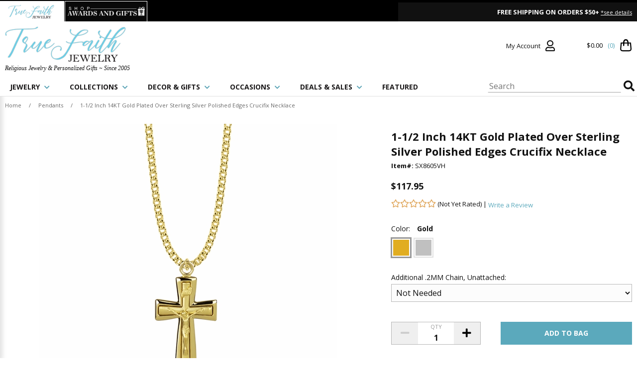

--- FILE ---
content_type: text/html
request_url: https://www.truefaithjewelry.com/sx8605vh.html
body_size: 31848
content:
<!DOCTYPE HTML><html><head><title>1-1/2 Inch 14KT Gold Plated Over Sterling Silver Polished Edges Crucifix Necklace</title><meta name="description" content="1-1/2 Inch 14KT Gold Plated Over Sterling Silver Polished Edges Crucifix Necklace 1-12 x 1316 inch polished and satin finish 14kt gold plated over sterling silver polished edges crucifix necklace on a 24 inch stainless steel gold plated chain. The crucifix pendant features a sati..." /><meta name="keywords" content="1-1/2 Inch 14KT Gold Plated Over Sterling Silver Polished Edges Crucifix Necklace cross necklaces, gold crosses, cross pendants, religious jewelry, rosaries, wall crucifixes, gold crosses, spiritual jewelry, christian, catholic jewelry, 14k gold jewelry, confirmation, cross pendants, communion, tears of christ pendants, heart necklaces, butterfly jewelry " /><script type="application/ld+json">{"@context": "http://schema.org","@type": "WebPage","name": "1-1/2 Inch 14KT Gold Plated Over Sterling Silver Polished Edges Crucifix Necklace","description": "1-1/2 x 13/16 inch polished and satin finish 14kt gold plated over sterling silver polished edges crucifix necklace on a 24 inch stainless steel gold plated chain. The crucifix pendant features a satin finished raised figure of Jesus Christ on the cross as well as a satin finish inner cross. The border of the pendant or the outer cross has a polished finish. The crucifix emphasizes Jesus' sacrifice - Christians believe his death by crucifixion brought about the redemption of mankind. Includes an elegant deluxe velour jewelry box."}</script><script>var YTIMES = YTIMES || {};YTIMES.prodVars = {"url": "//www.truefaithjewelry.com/sx8605vh.html","name": "1-1/2 Inch 14KT Gold Plated Over Sterling Silver Polished Edges Crucifix Necklace","image": ["https://s.turbifycdn.com/aah/yhst-17707300211888/24k-gold-over-sterling-silver-crucifix-necklaces-in-a-satin-finish-41.jpg"],"description": "1-1/2 x 13/16 inch polished and satin finish 14kt gold plated over sterling silver polished edges crucifix necklace on a 24 inch stainless steel gold plated chain. The crucifix pendant features a satin finished raised figure of Jesus Christ on the cross as well as a satin finish inner cross. The border of the pendant or the outer cross has a polished finish. The crucifix emphasizes Jesus' sacrifice - Christians believe his death by crucifixion brought about the redemption of mankind. Includes an elegant deluxe velour jewelry box.","brand": "TrueFaithJewelry","itemCondition": "new","offers": {"url": "//www.truefaithjewelry.com/sx8605vh.html","availability": "http://schema.org/InStock","sku": "SX8605VH","mpn": "SX8605VH","price": "117.95","priceValidUntil": "2/28/2027","priceCurrency": "USD","seller": {"@type":"Organization","name":"truefaithjewelry"}}}</script><link rel="shortcut icon" type="image/x-icon" href="https://turbifycdn.com/ty/cdn/yhst-17707300211888/favicon.ico?f=e">
<link rel="favtouch-icon" sizes="57x57" href="https://turbifycdn.com/ty/cdn/yhst-17707300211888/favicon-57x57e.png">
<link rel="favtouch-icon" sizes="60x60" href="https://turbifycdn.com/ty/cdn/yhst-17707300211888/favicon-60x60e.png">
<link rel="favtouch-icon" sizes="72x72" href="https://turbifycdn.com/ty/cdn/yhst-17707300211888/favicon-72x72e.png">
<link rel="favtouch-icon" sizes="76x76" href="https://turbifycdn.com/ty/cdn/yhst-17707300211888/favicon-76x76e.png">
<link rel="favtouch-icon" sizes="114x114" href="https://turbifycdn.com/ty/cdn/yhst-17707300211888/favicon-114x114e.png">
<link rel="favtouch-icon" sizes="120x120" href="https://turbifycdn.com/ty/cdn/yhst-17707300211888/favicon-120x120e.png">
<link rel="favtouch-icon" sizes="144x144" href="https://turbifycdn.com/ty/cdn/yhst-17707300211888/favicon-144x144e.png">
<link rel="favtouch-icon" sizes="152x152" href="https://turbifycdn.com/ty/cdn/yhst-17707300211888/favicon-152x152e.png">
<link rel="favtouch-icon" sizes="180x180" href="https://turbifycdn.com/ty/cdn/yhst-17707300211888/favicon-180x180e.png">
<link rel="icon" type="image/png" sizes="192x192"  href="https://turbifycdn.com/ty/cdn/yhst-17707300211888/favicon-192x192e.png">
<link rel="icon" type="image/png" sizes="32x32" href="https://turbifycdn.com/ty/cdn/yhst-17707300211888/favicon-32x32e.png">
<link rel="icon" type="image/png" sizes="96x96" href="https://turbifycdn.com/ty/cdn/yhst-17707300211888/favicon-96x96e.png">
<link rel="icon" type="image/png" sizes="16x16" href="https://turbifycdn.com/ty/cdn/yhst-17707300211888/favicon-16x16e.png">
<link rel="manifest" href="https://turbifycdn.com/ty/cdn/yhst-17707300211888/manifest.json">
<meta name="msapplication-TileColor" content="#ffffff">
<meta name="msapplication-TileImage" content="https://turbifycdn.com/ty/cdn/yhst-17707300211888/favicon-144x144e.png">
<meta name="theme-color" content="#ffffff"><meta name="viewport" content="width=device-width, initial-scale=1.0,minimum-scale=1.0" />
<meta http-equiv="Content-Type" content="text/html;charset=UTF-8">
<meta name="google-site-verification" content="kOm8V7WSi43e2GpaxMik9l0K3JYexdXxaHyjaTHKXYI" />
<meta name="google-site-verification" content="6B7x_9Xgp1NiFcKZns0bE6Ddu1tbq_k08iqJwGXmIbw" />
<link rel="preconnect" href="https://sep.turbifycdn.com">
<link rel="preconnect" href="https://fonts.googleapis.com">
<link rel="preconnect" href="https://fonts.gstatic.com">
<link rel="preconnect" href="https://ajax.googleapis.com">
<link rel="preconnect" href="https://cdn.nextopia.net">
<link rel="preconnect" href="https://www.ytimes.net">
<link rel="preconnect" href="https://cdnjs.cloudflare.com">
<link rel="preload" href="https://turbifycdn.com/ty/cdn/yhst-17707300211888/tfj-2020-logo.png" as="image">
<link rel="preload" href="https://turbifycdn.com/ty/cdn/yhst-17707300211888/tfj-tab-logo.png" as="image">
<link rel="preload" href="https://turbifycdn.com/ty/cdn/yhst-17707300211888/agrus-tab-logo.png" as="image">
<link rel="preload" href="https://fonts.googleapis.com/css?family=Open+Sans:400,400i,700,700i&family=Merriweather:wght@400;700&display=swap" as="style">
<link rel="preload" href="https://ajax.googleapis.com/ajax/libs/jquery/2.2.4/jquery.min.js" as="script">

<link href="https://fonts.googleapis.com/css?family=Open+Sans:400,400i,700,700i&family=Merriweather:wght@400;700&display=swap" rel="stylesheet">
<link rel="stylesheet" href="https://cdnjs.cloudflare.com/ajax/libs/font-awesome/5.15.3/css/all.min.css" integrity="sha512-iBBXm8fW90+nuLcSKlbmrPcLa0OT92xO1BIsZ+ywDWZCvqsWgccV3gFoRBv0z+8dLJgyAHIhR35VZc2oM/gI1w==" crossorigin="anonymous">

<style>@charset "UTF-8";.slick-slider{position:relative;display:block;box-sizing:border-box;-webkit-user-select:none;-moz-user-select:none;-ms-user-select:none;user-select:none;-webkit-touch-callout:none;-khtml-user-select:none;-ms-touch-action:pan-y;touch-action:pan-y;-webkit-tap-highlight-color:transparent}.slick-list{position:relative;display:block;overflow:hidden;margin:0;padding:0}.slick-list:focus{outline:none}.slick-list.dragging{cursor:pointer;cursor:hand}.slick-slider .slick-track,.slick-slider .slick-list{-webkit-transform:translate3d(0,0,0);-moz-transform:translate3d(0,0,0);-ms-transform:translate3d(0,0,0);-o-transform:translate3d(0,0,0);transform:translate3d(0,0,0)}.slick-track{position:relative;top:0;left:0;display:block;margin-left:auto;margin-right:auto}.slick-track:before,.slick-track:after{display:table;content:''}.slick-track:after{clear:both}.slick-loading .slick-track{visibility:hidden}.slick-slide{display:none;float:left;height:100%;min-height:1px}[dir='rtl'] .slick-slide{float:right}.slick-slide img{display:block}.slick-slide.slick-loading img{display:none}.slick-slide.dragging img{pointer-events:none}.slick-initialized .slick-slide{display:block}.slick-loading .slick-slide{visibility:hidden}.slick-vertical .slick-slide{display:block;height:auto;border:1px solid transparent}.slick-arrow.slick-hidden{display:none}.fancybox-enabled{overflow:hidden}.fancybox-enabled body{overflow:visible;height:100%}.fancybox-is-hidden{position:absolute;top:-9999px;left:-9999px;visibility:hidden}.fancybox-container{position:fixed;top:0;left:0;width:100%;height:100%;z-index:99999999;-webkit-tap-highlight-color:transparent;-webkit-backface-visibility:hidden;backface-visibility:hidden;-webkit-transform:translateZ(0);transform:translateZ(0)}.fancybox-container~.fancybox-container{z-index:99992}.fancybox-bg,.fancybox-inner,.fancybox-outer,.fancybox-stage{position:absolute;top:0;right:0;bottom:0;left:0}.fancybox-outer{overflow-y:auto;-webkit-overflow-scrolling:touch}.fancybox-bg{background:#1e1e1e;opacity:0;transition-duration:inherit;transition-property:opacity;transition-timing-function:cubic-bezier(.47,0,.74,.71)}.fancybox-is-open .fancybox-bg{opacity:.87;transition-timing-function:cubic-bezier(.22,.61,.36,1)}.fancybox-caption-wrap,.fancybox-infobar,.fancybox-toolbar{position:absolute;direction:ltr;z-index:99997;opacity:0;visibility:hidden;transition:opacity .25s,visibility 0s linear .25s;box-sizing:border-box}.fancybox-show-caption .fancybox-caption-wrap,.fancybox-show-infobar .fancybox-infobar,.fancybox-show-toolbar .fancybox-toolbar{opacity:1;visibility:visible;transition:opacity .25s,visibility 0s}.fancybox-infobar{top:0;left:50%;margin-left:-79px}.fancybox-infobar__body{display:inline-block;width:70px;line-height:44px;font-size:13px;font-family:Helvetica Neue,Helvetica,Arial,sans-serif;text-align:center;color:#ddd;background-color:rgba(30,30,30,.7);pointer-events:none;-webkit-user-select:none;-moz-user-select:none;-ms-user-select:none;user-select:none;-webkit-touch-callout:none;-webkit-tap-highlight-color:transparent;-webkit-font-smoothing:subpixel-antialiased}.fancybox-toolbar{top:0;right:0}.fancybox-stage{overflow:hidden;direction:ltr;z-index:99994;-webkit-transform:translateZ(0)}.fancybox-slide{position:absolute;top:0;left:0;width:100%;height:100%;margin:0;padding:0;overflow:auto;outline:none;white-space:normal;box-sizing:border-box;text-align:center;z-index:99994;-webkit-overflow-scrolling:touch;display:none;-webkit-backface-visibility:hidden;backface-visibility:hidden;transition-property:opacity,-webkit-transform;transition-property:transform,opacity;transition-property:transform,opacity,-webkit-transform;-webkit-transform-style:preserve-3d;transform-style:preserve-3d}.fancybox-slide:before{content:"";display:inline-block;vertical-align:middle;height:100%;width:0}.fancybox-is-sliding .fancybox-slide,.fancybox-slide--current,.fancybox-slide--next,.fancybox-slide--previous{display:block}.fancybox-slide--image{overflow:visible}.fancybox-slide--image:before{display:none}.fancybox-slide--video .fancybox-content,.fancybox-slide--video iframe{background:#000}.fancybox-slide--map .fancybox-content,.fancybox-slide--map iframe{background:#e5e3df}.fancybox-slide--next{z-index:99995}.fancybox-slide>*{display:inline-block;position:relative;padding:24px;margin:44px 0;border-width:0;vertical-align:middle;text-align:left;background-color:#fff;overflow:auto;box-sizing:border-box}.fancybox-slide .fancybox-image-wrap{position:absolute;top:0;left:0;margin:0;padding:0;border:0;z-index:99995;background:transparent;cursor:default;overflow:visible;-webkit-transform-origin:top left;transform-origin:top left;background-size:100% 100%;background-repeat:no-repeat;-webkit-backface-visibility:hidden;backface-visibility:hidden}.fancybox-can-zoomOut .fancybox-image-wrap{cursor:zoom-out}.fancybox-can-zoomIn .fancybox-image-wrap{cursor:zoom-in}.fancybox-can-drag .fancybox-image-wrap{cursor:-webkit-grab;cursor:grab}.fancybox-is-dragging .fancybox-image-wrap{cursor:-webkit-grabbing;cursor:grabbing}.fancybox-image,.fancybox-spaceball{position:absolute;top:0;left:0;width:100%;height:100%;margin:0;padding:0;border:0;max-width:none;max-height:none}.fancybox-spaceball{z-index:1}.fancybox-slide--iframe .fancybox-content{padding:0;width:80%;height:80%;max-width:calc(100% - 100px);max-height:calc(100% - 88px);overflow:visible;background:#fff}.fancybox-iframe{display:block;padding:0;border:0;height:100%}.fancybox-error,.fancybox-iframe{margin:0;width:100%;background:#fff}.fancybox-error{padding:40px;max-width:380px;cursor:default}.fancybox-error p{margin:0;padding:0;color:#444;font:16px/20px Helvetica Neue,Helvetica,Arial,sans-serif}.fancybox-close-small{position:absolute;top:0;right:0;width:44px;height:44px;padding:0;margin:0;border:0;border-radius:0;outline:none;background:transparent;z-index:10;cursor:pointer}.fancybox-close-small:after{content:"\00d7";position:absolute;top:5px;right:5px;width:30px;height:30px;font:20px/30px Arial,Helvetica Neue,Helvetica,sans-serif;color:#888;font-weight:300;text-align:center;border-radius:50%;border-width:0;background:#fff;transition:background .25s;box-sizing:border-box;z-index:2}.fancybox-close-small:focus:after{outline:1px dotted #888}.fancybox-close-small:hover:after{color:#555;background:#eee}.fancybox-slide--iframe .fancybox-close-small{top:0;right:-44px}.fancybox-slide--iframe .fancybox-close-small:after{background:transparent;font-size:35px;color:#aaa}.fancybox-slide--iframe .fancybox-close-small:hover:after{color:#fff}.fancybox-caption-wrap{bottom:0;left:0;right:0;padding:60px 30px 0;background:linear-gradient(180deg,transparent 0,rgba(0,0,0,.1) 20%,rgba(0,0,0,.2) 40%,rgba(0,0,0,.6) 80%,rgba(0,0,0,.8));pointer-events:none}.fancybox-caption{padding:30px 0;border-top:1px solid hsla(0,0%,100%,.4);font-size:14px;font-family:Helvetica Neue,Helvetica,Arial,sans-serif;color:#fff;line-height:20px;-webkit-text-size-adjust:none}.fancybox-caption a,.fancybox-caption button,.fancybox-caption select{pointer-events:all}.fancybox-caption a{color:#fff;text-decoration:underline}.fancybox-button{display:inline-block;position:relative;margin:0;padding:0;border:0;width:44px;height:44px;line-height:44px;text-align:center;background:transparent;color:#ddd;border-radius:0;cursor:pointer;vertical-align:top;outline:none}.fancybox-button[disabled]{cursor:default;pointer-events:none}.fancybox-button,.fancybox-infobar__body{background:rgba(30,30,30,.6)}.fancybox-button:hover:not([disabled]){color:#fff;background:rgba(0,0,0,.8)}.fancybox-button:after,.fancybox-button:before{content:"";pointer-events:none;position:absolute;background-color:currentColor;color:currentColor;opacity:.9;box-sizing:border-box;display:inline-block}.fancybox-button[disabled]:after,.fancybox-button[disabled]:before{opacity:.3}.fancybox-button--left:after,.fancybox-button--right:after{top:18px;width:6px;height:6px;background:transparent;border-top:2px solid currentColor;border-right:2px solid currentColor}.fancybox-button--left:after{left:20px;-webkit-transform:rotate(-135deg);transform:rotate(-135deg)}.fancybox-button--right:after{right:20px;-webkit-transform:rotate(45deg);transform:rotate(45deg)}.fancybox-button--left{border-bottom-left-radius:5px}.fancybox-button--right{border-bottom-right-radius:5px}.fancybox-button--close:after,.fancybox-button--close:before{content:"";display:inline-block;position:absolute;height:2px;width:16px;top:calc(50% - 1px);left:calc(50% - 8px)}.fancybox-button--close:before{-webkit-transform:rotate(45deg);transform:rotate(45deg)}.fancybox-button--close:after{-webkit-transform:rotate(-45deg);transform:rotate(-45deg)}.fancybox-arrow{position:absolute;top:50%;margin:-50px 0 0;height:100px;width:54px;padding:0;border:0;outline:none;background:none;cursor:pointer;z-index:99995;opacity:0;-webkit-user-select:none;-moz-user-select:none;-ms-user-select:none;user-select:none;transition:opacity .25s}.fancybox-arrow:after{content:"";position:absolute;top:28px;width:44px;height:44px;background-color:rgba(30,30,30,.8);background-image:url([data-uri]);background-repeat:no-repeat;background-position:50%;background-size:24px 24px}.fancybox-arrow--right{right:0}.fancybox-arrow--left{left:0;-webkit-transform:scaleX(-1);transform:scaleX(-1)}.fancybox-arrow--left:after,.fancybox-arrow--right:after{left:0}.fancybox-show-nav .fancybox-arrow{opacity:.6}.fancybox-show-nav .fancybox-arrow[disabled]{opacity:.3}.fancybox-loading{border:6px solid hsla(0,0%,39%,.4);border-top:6px solid hsla(0,0%,100%,.6);border-radius:100%;height:50px;width:50px;-webkit-animation:a .8s infinite linear;animation:a .8s infinite linear;background:transparent;position:absolute;top:50%;left:50%;margin-top:-25px;margin-left:-25px;z-index:99999}@-webkit-keyframes a{0%{-webkit-transform:rotate(0deg);transform:rotate(0deg)}to{-webkit-transform:rotate(359deg);transform:rotate(359deg)}}@keyframes a{0%{-webkit-transform:rotate(0deg);transform:rotate(0deg)}to{-webkit-transform:rotate(359deg);transform:rotate(359deg)}}.fancybox-animated{transition-timing-function:cubic-bezier(0,0,.25,1)}.fancybox-fx-slide.fancybox-slide--previous{-webkit-transform:translate3d(-100%,0,0);transform:translate3d(-100%,0,0);opacity:0}.fancybox-fx-slide.fancybox-slide--next{-webkit-transform:translate3d(100%,0,0);transform:translate3d(100%,0,0);opacity:0}.fancybox-fx-slide.fancybox-slide--current{-webkit-transform:translateZ(0);transform:translateZ(0);opacity:1}.fancybox-fx-fade.fancybox-slide--next,.fancybox-fx-fade.fancybox-slide--previous{opacity:0;transition-timing-function:cubic-bezier(.19,1,.22,1)}.fancybox-fx-fade.fancybox-slide--current{opacity:1}.fancybox-fx-zoom-in-out.fancybox-slide--previous{-webkit-transform:scale3d(1.5,1.5,1.5);transform:scale3d(1.5,1.5,1.5);opacity:0}.fancybox-fx-zoom-in-out.fancybox-slide--next{-webkit-transform:scale3d(.5,.5,.5);transform:scale3d(.5,.5,.5);opacity:0}.fancybox-fx-zoom-in-out.fancybox-slide--current{-webkit-transform:scaleX(1);transform:scaleX(1);opacity:1}.fancybox-fx-rotate.fancybox-slide--previous{-webkit-transform:rotate(-1turn);transform:rotate(-1turn);opacity:0}.fancybox-fx-rotate.fancybox-slide--next{-webkit-transform:rotate(1turn);transform:rotate(1turn);opacity:0}.fancybox-fx-rotate.fancybox-slide--current{-webkit-transform:rotate(0deg);transform:rotate(0deg);opacity:1}.fancybox-fx-circular.fancybox-slide--previous{-webkit-transform:scale3d(0,0,0) translate3d(-100%,0,0);transform:scale3d(0,0,0) translate3d(-100%,0,0);opacity:0}.fancybox-fx-circular.fancybox-slide--next{-webkit-transform:scale3d(0,0,0) translate3d(100%,0,0);transform:scale3d(0,0,0) translate3d(100%,0,0);opacity:0}.fancybox-fx-circular.fancybox-slide--current{-webkit-transform:scaleX(1) translateZ(0);transform:scaleX(1) translateZ(0);opacity:1}.fancybox-fx-tube.fancybox-slide--previous{-webkit-transform:translate3d(-100%,0,0) scale(.1) skew(-10deg);transform:translate3d(-100%,0,0) scale(.1) skew(-10deg)}.fancybox-fx-tube.fancybox-slide--next{-webkit-transform:translate3d(100%,0,0) scale(.1) skew(10deg);transform:translate3d(100%,0,0) scale(.1) skew(10deg)}.fancybox-fx-tube.fancybox-slide--current{-webkit-transform:translateZ(0) scale(1);transform:translateZ(0) scale(1)}@media (max-width:800px){.fancybox-infobar{left:0;margin-left:0}.fancybox-button--left,.fancybox-button--right{display:none!important}.fancybox-caption{padding:20px 0;margin:0}}.fancybox-button--fullscreen:before{width:15px;height:11px;left:calc(50% - 7px);top:calc(50% - 6px);border:2px solid;background:none}.fancybox-button--pause:before,.fancybox-button--play:before{top:calc(50% - 6px);left:calc(50% - 4px);background:transparent}.fancybox-button--play:before{width:0;height:0;border-top:6px inset transparent;border-bottom:6px inset transparent;border-left:10px solid;border-radius:1px}.fancybox-button--pause:before{width:7px;height:11px;border-style:solid;border-width:0 2px}.fancybox-button--thumbs,.fancybox-thumbs{display:none}@media (min-width:800px){.fancybox-button--thumbs{display:inline-block}.fancybox-button--thumbs span{font-size:23px}.fancybox-button--thumbs:before{width:3px;height:3px;top:calc(50% - 2px);left:calc(50% - 2px);box-shadow:0 -4px 0,-4px -4px 0,4px -4px 0,inset 0 0 0 32px,-4px 0 0,4px 0 0,0 4px 0,-4px 4px 0,4px 4px 0}.fancybox-thumbs{position:absolute;top:0;right:0;bottom:0;left:auto;width:220px;margin:0;padding:5px 5px 0 0;background:#fff;word-break:normal;-webkit-tap-highlight-color:transparent;-webkit-overflow-scrolling:touch;-ms-overflow-style:-ms-autohiding-scrollbar;box-sizing:border-box;z-index:99995}.fancybox-show-thumbs .fancybox-thumbs{display:block}.fancybox-show-thumbs .fancybox-inner{right:220px}.fancybox-thumbs>ul{list-style:none;position:absolute;position:relative;width:100%;height:100%;margin:0;padding:0;overflow-x:hidden;overflow-y:auto;font-size:0}.fancybox-thumbs>ul>li{float:left;overflow:hidden;max-width:50%;padding:0;margin:0;width:105px;height:75px;position:relative;cursor:pointer;outline:none;border:5px solid transparent;border-top-width:0;border-right-width:0;-webkit-tap-highlight-color:transparent;-webkit-backface-visibility:hidden;backface-visibility:hidden;box-sizing:border-box}li.fancybox-thumbs-loading{background:rgba(0,0,0,.1)}.fancybox-thumbs>ul>li>img{position:absolute;top:0;left:0;min-width:100%;min-height:100%;max-width:none;max-height:none;-webkit-touch-callout:none;-webkit-user-select:none;-moz-user-select:none;-ms-user-select:none;user-select:none}.fancybox-thumbs>ul>li:before{content:"";position:absolute;top:0;right:0;bottom:0;left:0;border-radius:2px;border:4px solid #4ea7f9;z-index:99991;opacity:0;transition:all .2s cubic-bezier(.25,.46,.45,.94)}.fancybox-thumbs>ul>li.fancybox-thumbs-active:before{opacity:1}}body {font-family: 'Open Sans', sans-serif;margin: 0;color: #111;background-color: #fff;}input, select, textarea, button {font-family: 'Open Sans', sans-serif;}a {outline: none;}:focus {-moz-outline-style: none;}a:hover {text-decoration: underline;}.wl {display:block;box-sizing:border-box;width:100%;max-width:1460px;margin: 0px auto;}.ca {clear:both;height:0px;}#mobileIndicator {display:block;height:1px;}.gray {color: #666;}.darkgray {color: #313131;}.blue {color: #5ba9bc;}select.error, input.error {outline: solid 2px #d00 !important;}.nomob {display:none}#wrapper {}header {display:block;box-sizing:border-box;width:100%;-webkit-transition: all 0.5s;-moz-transition: all 0.5s;-o-transition: all 0.5s;transition: all 0.5s;border-bottom: solid 1px #e1e1e1;position:static;}header.sticky {position:fixed;top:-170px;z-index:999;box-shadow: 0 0 10px rgba(0,0,0,0.3);}#headerTop {display:block;box-sizing:border-box;width:100%;background-color: #000;padding: 1px 0 0;}header.sticky #headerTop {display:none;}#headerTop .inner {display:block;box-sizing:border-box;width: 100%;}#headerTabs {display:flex;justify-content: center;align-items: stretch;border-bottom: solid 2px #fff;}#headerTabs img {display:block;max-height:36px;width:auto;margin: 0 1px 0 0;border: solid 1px #fff;border-bottom: none;}#headerTabs a {display:block;}#headerTabs a img {margin: 0}#headerPromo {flex-grow:2;display:block;box-sizing:border-box;width:100%;background-color: #70cde3;padding: 7px 10px;text-align:center;font-size: 10px;color: #fff;font-weight: bold;max-height:28px;overflow:hidden;-webkit-text-size-adjust: none;}#headerPromo .promo {display:none;box-sizing:border-box;width:100%;padding: 0 30px;}#headerPromo .promo:first-child {display:block;}#headerPromo a {display:inline;font-size: 10px;font-weight: normal;color: #fff;text-decoration: underline;-webkit-text-size-adjust: none;}#headerPromo i.slick-prev {position:absolute;top: calc(50% - 7px);left: 10px;background-color: transparent;border: 0 none;color: #fff;font-size: 14px;z-index:10;}#headerPromo i.slick-next {position:absolute;top: calc(50% - 7px);right: 10px;background-color: transparent;border: 0 none;color: #fff;font-size: 14px;z-index:10;}#headerElements {position:relative;box-sizing:border-box;width:100%;height:72px;background-color: #fff;display:flex;justify-content: space-between;align-items: center;flex-wrap:wrap;}header.sticky #headerElements {height:48px;}#mobileMenuIcon {display:block;box-sizing:border-box;padding:5px 10px;cursor: pointer;width: 45px;height: 38px;}#mobileMenuIcon i {font-size:28px;}#logo {display:block;box-sizing:border-box;max-height:48px;padding:5px 10px;}#logo a {display:block;}#logo a img {display:block;max-width:100%;height:auto;max-height:38px;width:auto;margin:0px auto;}#logo .tagline {display:none;}#myAccount {display:block;box-sizing:border-box;padding:10px;position:relative;}#myAccount a {display:block;text-decoration: none;color:#111;}#myAccount a span.label {display:none;}#myAccount a i {font-size:22px;}#myAccountFly {position:absolute;top: 65px;left:50%;transform: translate(-50%,0);z-index: 20000;display:none;box-sizing:border-box;width:240px;padding: 20px;background-color: #fff;border: solid 2px #5ba9bc;box-shadow: 0 2px 6px rgba(0,0,0,0.4);}#myAccountFly ul {margin:0 0 0 10px;padding: 0 0 0 10px;}#myAccountFly ul li {color: #5ba9bc;margin: 0;padding: 5px 0;line-height: normal;text-align: left;}#myAccountFly ul li a {font-size: 14px;color: #111;text-decoration: none;}#searchIcon {display:block;box-sizing:border-box;padding:5px 10px;cursor:pointer;}#searchIcon i {font-size: 22px;}#headerCart {display:block;box-sizing:border-box;padding:5px 10px;}#headerCart a {display:flex;flex-direction: row-reverse;align-items: center;text-decoration: none;color: #111;}#miniCart {}#cartTotal {display:none;}#cartItems {font-size:11px;color: #5ba9bc;padding: 0 0 0 10px;}#cartIcon {color: #111;}#cartIcon i {font-size: 22px;}#cartIcon img {display:block;max-width:100%;height:auto;width: 25px;vertical-align: middle;}#searchFrame {display:none;position:absolute;top:48px;left:0;background-color: #eee;padding:5px;box-sizing:border-box;width:100%;}form#searchForm {display: flex;justify-content: space-between;align-items: center;margin:0;background-color: #fff;}form#searchForm span.label {padding:5px;}form#searchForm span.label i {font-size: 18px;color:#e5e5e5;}form#searchForm input#searchField {flex-grow:2;border: solid 1px #fff;font-size:16px;color:#111;outline:none;}form#searchForm button[type="submit"] {border: 0 none;background-color: #fff;padding:5px;cursor:pointer;-webkit-appearance:none;}form#searchForm button[type="submit"] span.label {font-size:13px;color: #111;text-transform:uppercase;}form#searchForm button[type="submit"] i {display:none;}nav#megaMenu {display:none;}#headerElements > .tagline {display:block;box-sizing:border-box;width:100%;padding:5px;text-align:center;font-size:10px;font-style:italic;font-family: 'Merriweather', serif;border-top: solid 1px #e1e1e1;}header.sticky #headerElements > .tagline {display:none;}footer {clear:both;display:block;box-sizing:border-box;width:100%;padding: 30px 0 0;}#footerSocials {display:block;box-sizing:border-box;width:100%;padding: 15px 10px;border-top: solid 1px #e1e1e1;}#footerSocials div.label {display:block;box-sizing:border-box;width:100%;text-align:center;}#footerSocials div.label h3 {font-size:14px;font-weight:bold;color:#111;margin:0;}#footerSocials div.label h4 {font-size:11px;font-style:italic;color:#111;margin:0;}#footerSocials div.socials {display:flex;justify-content: center;align-items: center;}#footerSocials div.socials a {display:flex;justify-content: center;align-items: center;box-sizing:border-box;width:33px;height:33px;background-color: #5ba9bc;border-radius:50%;margin: 10px;cursor:pointer;text-decoration: none;}#footerSocials div.socials a i {font-size: 20px;color:#fff;}#footerSocials div.newsletter {display:block;box-sizing:border-box;width:100%;padding: 10px 0;}#footerSocials div.newsletter form {display:flex;justify-content: space-between;align-items: stretch;padding: 0 !important;}#footerSocials div.newsletter form input[type="text"] {flex-grow:2;border: solid 1px #666;padding: 8px 10px;margin: 0 5px 0 0;font-size:16px;font-style:italic;}#footerSocials div.newsletter form input[type="submit"] {background-color: #111;text-align:center;color:#fff;font-size:11px;font-weight:bold;text-transform:uppercase;padding:0 20px;border: 0 none;-webkit-appearance:none;}#footerSocials div.newsletter form > div.needsclick {display: flex;justify-content: space-between;align-items: stretch;flex-direction:row !important;min-height: 0 !important;}#footerSocials div.newsletter form div.needsclick {padding: 0 !important;}#footerSocials div.newsletter form input#email_88194067 {flex-grow: 1;border: solid 1px #666 !important;padding: 8px 10px;margin: 0 5px 0 0 !important;font-size: 16px !important;font-style: italic !important;}#footerSocials div.newsletter form input#email_88194067:hover {border: solid 1px #666 !important;}#footerSocials div.newsletter form button[type="button"] {font-family: "Open Sans", sans-serif !important;background-color: #111 !important;text-align: center;color: #fff;font-size: 11px !important;font-weight: bold;text-transform: uppercase;padding: 0 20px !important;border: 0 none;-webkit-appearance: none;}#footerLogo {display:none;}#footerLinks {display:block;box-sizing:border-box;width:100%;padding: 15px 0;border-top: solid 1px #e1e1e1;}#footerLinks div.linksCol {display:block;box-sizing:border-box;width:100%;}#footerLinks div.linksCol h3 {display:block;box-sizing:border-box;width:100%;padding: 15px 10px;font-size:12px;font-weight:bold;text-transform:uppercase;cursor:pointer;}#footerLinks div.linksCol h3 i {float:right;font-size:18px;color: #5ba9bc;}#footerLinks div.linksCol h3 i.fa-minus {display:none;}#footerLinks div.linksCol h3.open i.fa-minus {display:block;}#footerLinks div.linksCol h3.open i.fa-plus {display:none;}#footerLinks div.linksCol div.links {display:none;padding: 0 10px;}#footerLinks div.linksCol a, #footerLinks div.linksCol span {display:block;box-sizing:border-box;width:100%;padding: 7px 10px;text-decoration: none;color: #666;font-size:11px;}#footerLinks div.linksCol a:hover {text-decoration: underline;}#copyright {display:block;box-sizing:border-box;width:100%;background-color: #111;padding: 5px 10px;text-align:center;font-size: 9px;color: #fff;}nav#mobileMenu {display:none;box-sizing:border-box;background-color: #fff;}nav#mobileMenu ul#mobileTopMenu {display:block;box-sizing:border-box;width:100%;margin:0;padding:0;list-style-type:none;}nav#mobileMenu ul#mobileTopMenu li.topMenuElement {display:block;box-sizing:border-box;width:100%;border-bottom: solid 1px #e9e8e4;padding:0;}nav#mobileMenu ul#mobileTopMenu li.topMenuElement.parent {}nav#mobileMenu ul#mobileTopMenu li.topMenuElement.open {background-color: #edeeee;}nav#mobileMenu ul#mobileTopMenu li.topMenuElement > a {display:block;font-size: 12px;font-weight:bold;text-transform:uppercase;text-decoration: none;color: #1a1819;padding:10px;}nav#mobileMenu ul#mobileTopMenu li.topMenuElement.open a {}nav#mobileMenu ul#mobileTopMenu li.topMenuElement a i.fas {float:right;font-size:20px;color: #5ba9bc;-webkit-transition: all 0.5s;-moz-transition: all 0.5s;-o-transition: all 0.5s;transition: all 0.5s;}nav#mobileMenu ul#mobileTopMenu li.topMenuElement.open a i.fas {-webkit-transform: rotate(180deg);-moz-transform: rotate(180deg);-o-transform: rotate(180deg);-ms-transform: rotate(180deg);transform: rotate(180deg);}nav#mobileMenu ul#mobileTopMenu li.topMenuElement.parent a {}nav#mobileMenu ul#mobileTopMenu li.topMenuElement .subMenuMobile {display:none;box-sizing:border-box;width:100%;background-color: #f7f7f7;padding: 10px 20px;border-bottom: solid 1px #e9e8e4;}nav#mobileMenu ul#mobileTopMenu li.topMenuElement .subMenuMobile span.label a {font-weight:bold;}nav#mobileMenu ul#mobileTopMenu li.topMenuElement .subMenuMobile a {display:block;text-decoration: none;font-size: 11px;color: #666;padding:8px 10px;}.slick-slide {height:auto;}.slick-slide a {display:block;}.slick-slide a img {display:block;max-width:100%;height:auto;margin:auto;}i.slick-prev {position:absolute;top: calc(50% - 10px);left: 10px;background-color: transparent;border: 0 none;color: #000;text-shadow: 0 0 5px #fff;font-size: 24px;z-index:10;}i.slick-next {position:absolute;top: calc(50% - 10px);right: 10px;background-color: transparent;border: 0 none;color: #000;text-shadow: 0 0 5px #fff;font-size: 24px;z-index:10;}ul.slick-dots {position:absolute;bottom: -30px;left:0px;list-style-type:none;margin:0px;padding:0px;width:100%;text-align:center;}ul.slick-dots li {display:inline-block;margin: 0px 10px;cursor:pointer;}ul.slick-dots li button {box-sizing:border-box;background-color:#b9c2cb;border:0 none;border-radius:4px;height:8px;width:8px;text-indent:-10000px;overflow:hidden;padding:0px;cursor:pointer;}ul.slick-dots li.slick-active button, ul.slick-dots li:hover button {background-color: #121212;}#breadcrumbs {box-sizing:border-box;max-width:1460px;margin:auto;}#breadcrumbs .breadcrumbs {display:none;padding: 10px;overflow-x:auto;white-space: nowrap;font-size: 11px;color: #666;}#breadcrumbs .breadcrumbs a {font-size: 11px;color: #666;text-decoration: none;}#breadcrumbs .breadcrumbs span.sep {padding: 0 15px;}#homePage {}#heroSlider {display:block;box-sizing:border-box;width:100%;max-width:1550px;margin: 0 auto 30px;position:relative;overflow:hidden;}#heroSlider a, #homeSlider a img {border: none;outline: none;}#homeSlider a img[data-lazy] {visibility:hidden;}#heroSlider .loading {position:absolute;top:0;left:0;display:flex;justify-content: center;align-items: center;box-sizing:border-box;width:100%;height:100%;}#heroSlider .loading i {font-size: 30px;color: #666;}#homeKickers {display:block;box-sizing:border-box;width:100%;max-width:1460px;margin: 0 auto 30px;position:relative;}#homeKickers .kicker {display:block;box-sizing:border-box;width:100%;padding: 20px 10px;text-align:center;}#homeKickers .kicker .image {display:block;box-sizing:border-box;width:100%;}#homeKickers .kicker .image a {display:block;}#homeKickers .kicker .image img {display:block;max-width:100%;height:auto;margin:0px auto;}#homeKickers .kicker .name {display:block;box-sizing:border-box;width:100%;padding: 10px;}#homeKickers .kicker .name a {display:block;color:#000;font-size:15px;font-weight:bold;text-decoration: none;}#homeKickers .kicker .name button {display:table;margin: 10px auto 0px;padding: 8px 14px;text-align:center;color:#fff;font-size:14px;font-weight:bold;text-transform:uppercase;background-color: #000;border: 0 none;}#homeBanner {display:block;box-sizing:border-box;width:100%;max-width:1550px;margin: 0 auto 30px;}#homeBanner a {display:block;}#homeBanner img {display:block;max-width:100%;height:auto;margin:0px auto;}#homeFeatured {display:block;box-sizing:border-box;width:100%;padding: 50px 0;border-bottom: solid 1px #eff2f4;}#homeFeatured div.contentsElements {max-width:1600px;margin: auto;}#homeFeatured div.contentsElements div.contentsElement {display:block;box-sizing:border-box;width:33.33%;padding: 10px;}#homeFeatured div.contentsElements.slider div.contentsElement {width:100%;}#homeFeatured div.contentsElements div.contentsElement div.image {display:block;box-sizing:border-box;width:100%;}#homeFeatured div.contentsElements div.contentsElement div.image a {display:block;}#homeFeatured div.contentsElements div.contentsElement div.image img {display:block;max-width:100%;height:auto;margin:0px auto;}#homeFeatured div.contentsElements div.contentsElement div.name {display:block;box-sizing:border-box;width:100%;padding: 10px 0 0;text-align:center;}#homeFeatured div.contentsElements div.contentsElement div.name a {font-size:18px;font-weight:bold;color: #121212;text-decoration: none;}#homeFeatured div.contentsElements div.contentsElement div.name a:hover {text-decoration: underline;}#homeFeatured div.contentsElements div.contentsElement div.name span.shopAll {font-size: 13px;color: #127988;}#homePage div.homeBanner {display:block;box-sizing:border-box;width:100%;padding: 40px 0;}#homePage div.homeBanner a {}#homePage div.homeBanner img {display:block;max-width:100%;height:auto;margin:0px auto;}#homeTabs {display:block;box-sizing:border-box;width:100%;max-width: 1460px;padding: 30px 0;margin:auto;}div.tabControls {display:none;}div.tabContents {}div.tabContents div.contents, div.tabContents div.contents.active {display:block;}div.tabContents div.tabTitle {display:block;margin: 40px 10px 0;text-align:center;font-weight:bold;font-size:16px;color: #111;cursor:pointer;position: relative;padding: 0 0 10px;min-width: 210px;}div.tabTitle hr {display:block;border: 0 none;border-top:solid 5px #111;margin:8px 0 0;}div.tabTitle i.fas {font-size:24px;color:#111;position: absolute;bottom: 0;left: 50%;margin-left: -8px;}div.tabContents div.contents div.contentsElements.slider {}div.tabContents div.contents div.contentsElements div.contentsElement {display:block;box-sizing:border-box;width:25%;text-align:center;padding: 0 20px;}div.tabContents div.contents div.contentsElements .slick-slide div.contentsElement {width:100%;}div.tabContents div.contents div.contentsElements div.image {display:block;box-sizing:border-box;width:100%;position:relative;}div.tabContents div.contents div.contentsElements div.image a {display:block;}div.tabContents div.contents div.contentsElements div.image img {display:block;max-width:100%;height:auto;margin:0px auto;}div.tabContents div.contents div.contentsElements div.name {display:block;box-sizing:border-box;width:100%;padding: 10px 0;text-align:center;}div.tabContents div.contents div.contentsElements div.name a {display:block;color: #000;font-size: 13px;text-decoration: none;}div.tabContents div.contents div.contentsElements div.name span.code {display:block;color: #333;font-size: 11px;font-style: italic;text-decoration: none;}div.tabContents div.contents div.contentsElements div.price {display:block;box-sizing:border-box;width:100%;padding: 10px 0 0;}div.tabContents div.contents div.contentsElements div.price .sale {display:inline-block;font-weight:bold;font-size: 14px;color: #111;}div.tabContents div.contents div.contentsElements div.price .reg {display:inline-block;font-size: 14px;color: #666;text-decoration: line-through;padding: 0 0 0 10px;}div.tabContents div.contents div.contentsElements div.price .save {display:none;font-size: 12px;color: #5ba9bc;padding: 6px 0 0;}div.tabContents div.contents div.contentsElements .can-be-personalized {text-align:center;font-size: 11px;color: #2d7081;}div.tabContents div.contents div.contentsElements .can-be-personalized i {font-size: 15px;margin: 0 10px 0 0;}#homePage div.homeMessage {display:block;box-sizing:border-box;width:100%;max-width: 1460px;margin:auto;padding: 30px 0;text-align:center;font-size: 11px;color: #666;}#homePage div.homeMessage a {color: #127988;text-decoration: underline;}#homePage div.homeMessage iframe, #homePage div.homeMessage object, #homePage div.homeMessage table, #homePage div.homeMessage img {max-width: 100%;height:auto;}.itemFlags {display:block;position:absolute;top: 10px;left: 10px;z-index:6;max-width: 75%;pointer-events:none;}.itemFlags span.text {font-size: 11px;text-transform:uppercase;color: #fff;padding: 4px 8px;background-color: #ccc;pointer-events:none;margin: 0 2px 2px 0;}.itemFlags span.text.new {background-color: #5ba9bc;}.itemFlags span.text.sale {background-color: #cf5050;}.itemFlags span.text.oos {background-color: #b8bcbc;}.itemFlags span.text.clearance {background-color: #fccc72;}.itemFlags span.text.discontinued {background-color: #9a244f;}.itemFlags span.text.promo {background-color: #8e44ad;}#categoryPage {display:block;box-sizing:border-box;width:100%;padding: 15px 10px;}#categoryPage.topcat {padding: 0;max-width: none;}#categoryPage .sectionTop {display:block;box-sizing:border-box;width:100%;}#categoryPage .sectionTop h1 {display:block;box-sizing:border-box;width:100%;margin:0 0 10px;font-size:18px;font-weight:bold;color: #111;}#sectionCaption {display:block;box-sizing:border-box;width:100%;font-size:14px;color: #666;}#sectionCaption iframe, #sectionCaption table, #sectionCaption img {max-width:100%;height:auto;}#categoryPage.topcat .sectionTop {display:block;box-sizing:border-box;width:100%;background-color: #92d0df;padding: 20px;text-align:center;}#categoryPage.topcat .sectionTop h1 {max-width:1460px;margin:0 auto 10px;color: #111;text-align:center;}#categoryPage.topcat #sectionCaption {color: #666;text-align:center;}#categoryPage .sectionContent {display:block;box-sizing:border-box;width:100%;padding: 20px 0;position:relative;}#categoryPage.topcat .sectionContent {max-width:1460px;margin:0 auto;position:static;padding: 20px 10px;}#categoryPage.topcat .sectionContent .contents {box-sizing:border-box;width:100%;text-align:center;}#categoryPage.topcat .sectionContent .contentsElements {box-sizing:border-box;display:inline-grid;grid-template-columns: repeat(2, 1fr);grid-gap: 20px 20px;}#categoryPage.topcat .sectionContent .contentsElements div.contentsElement {display:block;box-sizing:border-box;padding: 0;text-align:center;}#categoryPage.topcat .sectionContent div.contentsElement div.image {display:block;box-sizing:border-box;width:100%;padding: 0 0 10px;}#categoryPage.topcat .sectionContent div.contentsElement div.image a {display:block;}#categoryPage.topcat .sectionContent div.contentsElement div.image img {display:block;max-width:100%;height:auto;margin:0px auto;}#categoryPage.topcat .sectionContent div.contentsElement div.name {display:block;box-sizing:border-box;width: 100%;text-align:center;padding: 10px;background-color: #000;color: #fff;}#categoryPage.topcat .sectionContent div.contentsElement div.name a {font-size:14px;color: #fff;text-decoration: none;text-transform:uppercase;font-weight: bold;}#categoryContents {display:block;box-sizing:border-box;width:100%;}#categoryContents div.contentsElement {display:block;box-sizing:border-box;width:50%;padding: 10px 5px;float:left;text-align:center;border-bottom: solid 1px #e1e1e1;}#categoryContents div.contentsElement div.itemFlags {display:block;box-sizing:border-box;width:100%;padding: 5px 0 0;text-align:center;}#categoryContents div.contentsElement div.itemFlags span {display:inline-block;pointer-events: none;}#categoryContents div.contentsElement div.itemFlags > span.text {padding:8px;font-size:12px;color: #5ba9bc;text-transform:uppercase;}#categoryContents div.contentsElement div.itemFlags span img {display:block;max-width:100%;height:auto;margin:0px auto;}#categoryContents div.contentsElement div.image {display:block;box-sizing:border-box;width:100%;position:relative;}#categoryContents div.contentsElement div.image a {display:block;}#categoryContents div.contentsElement div.image img {display:block;max-width:100%;height:auto;margin:0px auto;}#categoryContents div.contentsElement div.image div.itemFlags {position:absolute;top:3px;left:3px;max-width:75%;text-align:left;}#categoryContents div.contentsElement div.image div.itemFlags span {display:inline-block;margin: 0 3px 3px 0;max-height: 20px;font-size:11px;color: #fff;}#categoryContents div.contentsElement div.image div.itemFlags span img {display:block;max-width:100%;height:auto;max-height: 100%;width:auto;}#categoryContents div.contentsElement div.name {display:block;box-sizing:border-box;width:100%;text-align:center;}#categoryContents div.contentsElement div.name a {font-size:14px;color: #111;text-decoration: none;}#categoryContents div.contentsElement div.name span.code {display:block;color: #333;font-size: 11px;font-style: italic;text-decoration: none;}.promoMessage {font-size: 13px;color: #8e44ad;line-height: 16px;margin-bottom: 0.4em;}.itemAdd2Cart + .promoMessage {margin-top: -10px;}.promoAdd2Cart a {display: inline-block;background-color: #5ba9bc;color: white;text-decoration: none;padding: 1px 20px;font-weight: bold;font-size: 14px;text-transform: uppercase;box-sizing: border-box;}#ytimesFilterFacets {display:block;box-sizing:border-box;width:100%;-webkit-transition: all 0.5s;-moz-transition: all 0.5s;-o-transition: all 0.5s;transition: all 0.5s;}#ytimesFilterFacets div.main-label {display:block;box-sizing:border-box;width:calc(50% - 5px);padding:8px;background-color: #111;font-size:14px;line-height:22px;color:#fff;text-transform:uppercase;cursor:pointer;text-align:center;}#ytimesFilterFacets .facets-frame {display:block;box-sizing:border-box;width:100%;padding:5px 0;}#ytimesFilterFacets .selected-facets {display:block;box-sizing:border-box;width:100%;}#ytimesFilterFacets .selected-facets div.selections {display:block;box-sizing:border-box;width:100%;padding: 15px 0;border-bottom: solid 1px #e1e1e1;}#ytimesFilterFacets .selected-facets div.selections > div {display:block;box-sizing:border-box;width:100%;font-size: 14px;cursor: pointer;}#ytimesFilterFacets .selected-facets div.selections > div::before {display:inline-block;font-family: "Font Awesome 5 Free";font-weight: 900;content: "\f00d";font-size: 14px;color:#000;margin: 0 10px 0 0;}#ytimesFilterFacets .selected-facets div.selections > div[data-key='__ALL__'] {color:#d00;}#ytimesFilterFacets .selected-facets div.selections > div[data-key='__ALL__']::before {display:inline-block;font-family: "Font Awesome 5 Free";font-weight: 900;content: "\f00d";font-size: 14px;color:#d00;margin: 0 10px 0 0;}#ytimesFilterFacets .selected-facets div.selections:empty {display:none;}#ytimesFilterFacets .facets {display:none;box-sizing:border-box;width:100%;padding: 10px;position:fixed;top:0;left:0;z-index:999999;width:100%;height:100vh;overflow:auto;background-color: #fff;padding: 30px 20px 20px;}#ytimesFilterFacets.open .facets {display:block !important;}#ytimesFilterFacets .facets i.close {position:absolute;top:10px;right:10px;display:block;font-size:16px;color: #000;cursor:pointer;}#ytimesFilterFacets .facets button.close {display:block;box-sizing:border-box;width:100%;max-width: 200px;margin: 20px auto 0;padding: 8px 16px;text-align:center;font-size: 16px;color: #fff;background-color: #000;cursor:pointer;border:none;}#ytimesFilterFacets .facets div.facet {display:block;box-sizing:border-box;width:100%;padding: 15px 0;border-bottom: solid 1px #e1e1e1;}#ytimesFilterFacets .facets div.facet:last-child {border: 0 none;}#ytimesFilterFacets .facets div.facet div.label {font-size:16px;font-weight: bold;text-transform:uppercase;padding: 0 0 10px;}#ytimesFilterFacets .facets div.facet div.label::after {display:block;float:right;font-family: "Font Awesome 5 Free";font-weight: 900;content: "\f067";font-size: 18px;color:#111;}#ytimesFilterFacets .facets div.facet.expanded div.label::after {display:block;float:right;font-family: "Font Awesome 5 Free";font-weight: 900;content: "\f068";font-size: 18px;color:#111;}#ytimesFilterFacets .facets div.facet div.selections {display:none;}#ytimesFilterFacets .facets div.facet div.selections label {display:flex;justify-content: flex-start;align-items: center;box-sizing:border-box;width:100%;padding: 6px 0;font-size:14px;color: #111;}#ytimesFilterFacets .facets div.facet div.selections label input {margin: 0 10px 0 0;}#ytimesFilterFacets .facets div.facet div.selections label span.count {color: #666;margin: 0 0 0 10px;}#ytimesFilterFacets .facets div.facet div.show-more {display:none;}#ytimesFilterFacets .facets .facet[data-key="_price"] .show-more {display:none;}#ytimesFilterFacets .mobile-sensor {display:block;height 1px;}#ytimesFilteredContent {display:block;box-sizing:border-box;width:100%;}#ytimesFilteredContent div.controls {display:block;box-sizing:border-box;width:100%;-webkit-transition: all 0.5s;-moz-transition: all 0.5s;-o-transition: all 0.5s;transition: all 0.5s;}#ytimesFilteredContent div.controls .sort {position:absolute;top:20px;right:0;width: calc(50% - 5px);z-index:99999;background-color: #f6f6f6;}#ytimesFilteredContent div.controls .sort span.label {border: 0 none;background-color: #f6f6f6;font-size:14px;color: #111;padding:8px;-webkit-appearance:none;-moz-appearance:none;appearance:none;display: block;box-sizing: border-box;text-transform:uppercase;line-height: 22px;width: 100%;cursor:pointer;text-align:center;}#ytimesFilteredContent div.controls .sort span.label span.default {}#ytimesFilteredContent div.controls .sort span.label.value span.default {font-size:11px;}#ytimesFilteredContent div.controls .sort span.label span.selected {}#ytimesFilteredContent div.controls .sort .sort-links {display:none;position:fixed;top:0;right:0;z-index:999999;box-sizing:border-box;width:100%;height:100vh;padding:30px 20px 20px;background-color: #fff;}#ytimesFilteredContent div.controls .sort .sort-links i.close {position:absolute;top:10px;right:10px;display:block;font-size:16px;color: #000;cursor:pointer;}#ytimesFilteredContent div.controls .sort .sort-links a.sort-link {display:block;box-sizing:border-box;width:100%;padding: 15px 0;border-bottom: solid 1px #e1e1e1;font-size:16px;font-weight: bold;text-transform:uppercase;text-decoration: none;color: #111;}#ytimesFilteredContent div.controls .sort .sort-links a.sort-link:hover {}#ytimesFilteredContent div.controls .sort .sort-links a.sort-link.active {color: #fff;background-color: #5ba9bc;padding: 15px 10px;}#ytimesFilteredContent div.controls .stats {}#ytimesFilteredContent div.controls .pages {display:none;}#ytimesFilteredContent div.contents {display:block;box-sizing:border-box;width:100%;display: grid;grid-template-columns: repeat(2, 1fr);}#ytimesFilteredContent div.contents div.item {display:block;box-sizing:border-box;width:100%;padding: 10px;margin: 10px 0;text-align:center;border-radius: 5px;overflow:hidden;-webkit-transition: all 0.3s;-moz-transition: all 0.3s;-o-transition: all 0.3s;transition: all 0.3s;}#ytimesFilteredContent div.contents div.item:hover {box-shadow: 0 1px 12px rgba(0,0,0,0.1);}#ytimesFilteredContent div.contents div.item div.itemFlags {display:block;box-sizing:border-box;width:100%;padding: 5px 0 0;text-align:center;}#ytimesFilteredContent div.contents div.item div.itemFlags span {display:inline-block;}#ytimesFilteredContent div.contents div.item > div.itemFlags span.text {padding:8px;font-size:12px;color: #5ba9bc;text-transform:uppercase;}#ytimesFilteredContent div.contents div.item div.itemFlags span img {display:block;max-width:100%;height:auto;margin:0px auto;}#ytimesFilteredContent div.contents div.item div.image {display:block;box-sizing:border-box;width:100%;position:relative;}#ytimesFilteredContent div.contents div.item div.image a {display:block;}#ytimesFilteredContent div.contents div.item div.image img {display:block;max-width:100%;height:auto;margin:0px auto;max-height: 300px;width: auto;}#ytimesFilteredContent div.contents div.item div.image div.itemFlags {position:absolute;top:3px;left:3px;max-width:75%;text-align:left;}#ytimesFilteredContent div.contents div.item div.image div.itemFlags span {display:inline-block;margin: 0 3px 3px 0;max-height: 20px;font-size:11px;color: #fff;}#ytimesFilteredContent div.contents div.item div.image div.itemFlags span img {display:block;max-width:100%;height:auto;max-height: 100%;width:auto;}#ytimesFilteredContent div.contents div.item div.name {display:block;box-sizing:border-box;width:100%;text-align:center;}#ytimesFilteredContent div.contents div.item div.name a {font-size:14px;color: #111;text-decoration: none;}#ytimesFilteredContent div.contents div.item div.name span.code {display:block;color: #333;font-size: 11px;font-style: italic;text-decoration: none;}#ytimesFilteredContent div.contents div.item .rating {display:block;box-sizing:border-box;width:100%;padding: 5px 0 0;font-size: 13px;color: #111;line-height: 14px;}#ytimesFilteredContent div.contents div.item .rating img {display:inline-block;max-height:14px;width:auto;margin: 0 10px 0 0;}#ytimesFilteredContent div.contents div.item div.price {display:block;box-sizing:border-box;width:100%;padding: 5px 0 0;text-align:center;}#ytimesFilteredContent div.contents div.item div.price .sale {display:inline-block;font-size: 16px;font-weight:bold;color: #111;}#ytimesFilteredContent div.contents div.item div.price .reg {display:inline-block;font-size: 14px;color: #666;text-decoration: line-through;padding: 0 0 0 10px;}#ytimesFilteredContent div.contents div.item div.price .save {display:none;font-size: 12px;color: #5ba9bc;padding: 6px 0 0;}#ytimesFilteredContent div.contents div.item .can-be-personalized {text-align: center;font-size: 11px;color: #fff;padding: 4px 8px;background-color: #d29d00;display: table;margin: 6px auto 0;font-style: italic;}#ytimesFilteredContent div.contents div.item .can-be-personalized i {font-size: 15px;margin: 0 10px 0 0;}#ytimesFilteredContent div.controls-bottom {position: static;margin: 20px 0 0;padding: 20px 0;border-bottom: none !important;border-top: solid 1px #e1e1e1;}#ytimesFilteredContent div.controls.controls-bottom .sort {display:none;}#ytimesFilteredContent div.controls.controls-bottom .stats {display:none;}#ytimesFilteredContent div.controls.controls-bottom .pages {display:flex;justify-content: flex-end;align-items: stretch;flex-wrap:wrap;box-sizing:border-box;width: 100%;}#ytimesFilteredContent div.controls.controls-bottom .pages a {display:block;box-sizing:border-box;padding: 4px 8px;border: solid 1px transparent;font-size: 14px;color: #000;font-weight:bold;text-decoration: none;}#ytimesFilteredContent div.controls.controls-bottom .pages a.active, #ytimesFilteredContent div.controls.controls-bottom .pages a:hover {background-color: #f6f6f6;border: solid 1px #000;}#ytimesFilteredContent div.controls.controls-bottom .pages a.next {}#ytimesFilteredContent div.controls.controls-bottom .pages a.prev {}#ytimesFilteredContent div.controls.controls-bottom .pages a.all {}#categoryPage div.sectionBottom {}#itemPage {display:block;box-sizing:border-box;width:100%;}#itemPage div.itemTop {display:block;box-sizing:border-box;width:100%;}#itemTitle {display:block;box-sizing:border-box;width:100%;padding: 0 10px 10px;}h1#itemName {margin:0;padding:10px 0 5px;font-weight:bold;font-size: 16px;color:#111;}#itemCode {font-size: 12px;color:#111;}#itemImages {display:block;box-sizing:border-box;width:100%;}#itemMainImage {display:block;box-sizing:border-box;width:100%;position:relative;}#itemMainImage a {display:block;}#itemMainImage a img {display:block;max-width:100%;height:auto;margin:0px auto;}#itemMainImage div.itemFlags {position:absolute;z-index:6;top:5px;left:5px;pointer-events:none;max-width:50%;text-align:left;}#itemMainImage div.itemFlags span {display:inline-block;margin:0 3px 3px 0;max-height: 20px;white-space:nowrap;}#itemMainImage div.itemFlags span.text {padding:5px 10px;font-size:13px;text-transform:uppercase;}#itemMainImage div.itemFlags span img {display:block;max-width:100%;height:auto;margin:0px auto;}#itemMainImage div.previewImage {position:absolute;z-index:4;inset: 0;}#itemMainImage div.previewImage img {display:block;max-width:100%;height:auto;max-height: 100%;width: auto;margin: auto;}#itemMainImage div.previewImage i.fa-times {position:absolute;top:0;right:0;padding: 10px;font-size: 15px;color: #ccc;cursor:pointer;}#itemMultiImages {display:none;}#itemMultiImages a {}#itemMultiImages a img {}#itemInfo {display:block;box-sizing:border-box;width:100%;padding: 0 10px 10px;}#itemPrice {display:flex;justify-content: flex-start;align-items: center;box-sizing:border-box;flex-wrap:wrap;width:100%;padding: 10px 0;}#itemPrice div.sale {font-weight:bold;font-size: 18px;color: #111;}#itemPrice div.reg {font-style: italic;font-size: 13px;color: #666;text-decoration: line-through;padding: 0 0 0 10px;}#ytimesAvgRating {display:block;box-sizing:border-box;width:100%;padding: 0 0 10px;}form#itemOrderForm {display:block;box-sizing:border-box;width:100%;}#itemOptions {display:block;box-sizing:border-box;width:100%;padding: 0 0 10px;}#itemOptions div.option {display:block;box-sizing:border-box;width:100%;padding:10px 0;}#itemOptions div.option span.title {display:block;font-size:14px;color: #111;padding: 0 0 4px;}#itemOptions div.option span.title br {display:none;}#itemOptions div.option select {display:block;box-sizing:border-box;width:100%;background-color: #fcfcfc;font-size: 16px;border: solid 1px #b7b7b7;padding: 5px;color: #111;outline:none;}#itemOptions div.option select option:first-child {font-style: italic;color: #666;}#itemOptions div.option input[type=text] {display:block;box-sizing:border-box;width:100%;background-color: #fef5ec;font-size: 16px;border: solid 1px #b7b7b7;padding: 5px;color: #111;outline:none;}#itemOptions div.option input::placeholder {font-style: italic;color: #666;}#itemOptions div.option textarea {display:block;box-sizing:border-box;width:100%;background-color: #fef5ec;font-size: 16px;border: solid 1px #b7b7b7;padding: 5px;color: #111;outline:none;}#itemOptions div.option textarea::placeholder {font-style: italic;color: #666;}#persButton {}#persButton button {display:block;box-sizing:border-box;width:100%;max-width:295px;padding: 10px 20px;margin:10px 0;background-color: #dfa458;border: none;text-align:center;font-weight:bold;font-size: 14px;color: #fff;cursor:pointer;}#persButton button i.fa-minus {display:none;}#persButton button span.hidetext {display:none;}#persButton button.hide i.fa-plus {display:none;}#persButton button.hide span.showtext {display:none;}#persButton button.hide i.fa-minus {display:inline;}#persButton button.hide span.hidetext {display:inline;}button#resetOptions {background: none;border: none;font-style:italic;cursor:pointer;}#customize {display:none;box-sizing:border-box;width:100%;}#itemOptions #productVariants {}#itemOptions #productVariants span.title {font-size:14px;color: #111;padding: 0 0 4px;}#itemOptions #productVariants span.title span.selectedValue {font-weight:bold;padding: 0 0 0 10px;}#itemOptions #productVariants div.selection {display:flex;flex-wrap: wrap;justify-content: flex-start;align-items: center;align-content: center;box-sizing:border-box;width:100%;padding: 5px 0;}#itemOptions #productVariants div.selection div.variant {display:block;box-sizing:border-box;width:120px;padding:2px;margin: 0 5px 5px 0;border: solid 2px #e1e1e1;}#itemOptions #productVariants.colorsw div.selection div.variant {display:block;box-sizing:border-box;width:40px;padding:2px;margin: 0 5px 5px 0;border: solid 2px #e1e1e1;}#itemOptions #productVariants.colorsw div.selection div.variant.oos {}#itemOptions #productVariants div.selection div.variant.selected {border: solid 2px #999;outline: solid 1px #999;}#itemOptions #productVariants div.selection div.variant:hover {border: solid 2px #666;}#itemOptions #productVariants div.selection div.variant .text {display:block;box-sizing:border-box;width:100%;padding: 10px 5px;}#itemOptions #productVariants div.selection div.variant.oos .text {position:relative;}#itemOptions #productVariants div.selection div.variant .text a {display:block;overflow: hidden;text-decoration: none;font-size:13px;font-weight:bold;text-align:center;color: #000;}#itemOptions #productVariants div.selection div.variant .text span.cross {display:block;box-sizing:border-box;position:absolute;top: 0;left:0;width: 100%;height: 100%;background: url("data:image/svg+xml;utf8,<svg xmlns='http://www.w3.org/2000/svg' version='1.1' preserveAspectRatio='none' viewBox='0 0 100 100'><path d='M0 0 L100 100 ' stroke='red' stroke-width='3'/></svg>");background-repeat:no-repeat;background-position:center center;background-size: 100% 100%, auto;}#itemOptions #productVariants div.selection div.variant .image {display:block;box-sizing:border-box;width:100%;position:relative;}#itemOptions #productVariants div.selection div.variant.oos .image {position:relative;}#itemOptions #productVariants div.selection div.variant .image a {display:block;}#itemOptions #productVariants div.selection div.variant .image img {display:block;max-width:100%;height:auto;margin:0px auto;}#itemOptions #productVariants.colorsw div.selection div.variant .image span {display:block;box-sizing:border-box;width:32px;height: 32px;}#itemOptions #productVariants div.selection div.variant.oos .image span.cross {display:block;box-sizing:border-box;position:absolute;top: 0;left:0;width: 100%;height: 100%;background: url("data:image/svg+xml;utf8,<svg xmlns='http://www.w3.org/2000/svg' version='1.1' preserveAspectRatio='none' viewBox='0 0 100 100'><path d='M0 0 L100 100 ' stroke='red' stroke-width='6'/></svg>");background-repeat:no-repeat;background-position:center center;background-size: 100% 100%, auto;}#itemOptions #productVariants div.selection div.variant .name {display:none;box-sizing:border-box;width:100%;padding: 5px 0 0;}#itemOptions #productVariants div.selection div.variant .name a {display:block;font-size:11px;color: #000;text-align:center;text-decoration: none;}#itemOptions div.option.colorswatch {}#itemOptions div.option.colorswatch span.title {font-size:14px;color: #111;padding: 0 0 4px;}#itemOptions div.option.colorswatch span.title span.selectedValue {font-weight:bold;padding: 0 0 0 10px;}#itemOptions div.option.colorswatch div.colorboxes {display:flex;flex-wrap: wrap;justify-content: flex-start;align-items: center;align-content: center;box-sizing:border-box;width:100%;padding: 5px 0;}#itemOptions div.option.colorswatch div.colorboxes span.optionElem {display:inline-block;box-sizing:border-box;width:40px;height: 40px;padding:2px;margin: 0 5px 5px 0;overflow:hidden;border: solid 2px #e1e1e1;}#itemOptions div.option.colorswatch div.colorboxes span.optionElem span.color {display:block;box-sizing:border-box;width:32px;height: 32px;}#itemOptions div.option.colorswatch div.colorboxes span.optionElem.selected {border: solid 2px #999;outline: solid 1px #999;}#itemOptions div.option.colorswatch div.colorboxes span.optionElem:hover {border: solid 2px #666;}#itemOptions div.option.colorswatch div.colorboxes span.optionElem img {display:block;width:26px;height:26px;margin: auto;background-color: #fff;}#itemOptions div.option.textbox {}#itemOptions div.option.textbox span.title {font-size:14px;color: #111;padding: 0 0 4px;}#itemOptions div.option.textbox span.title span.selectedValue {font-weight:bold;padding: 0 0 0 10px;}#itemOptions div.option.textbox div.textboxOptions {display:block;box-sizing:border-box;width:100%;}#itemOptions div.option div.textboxOptions span.optionElem {display:inline-block;box-sizing:border-box;font-weight: bold;font-size:14px;color:#444;background-color: #fcfcfc;border: solid 2px #e1e1e1;background-color: #fff;padding:10px 15px;margin: 0px 7px 7px 0px;min-width:40px;cursor:pointer;}#itemOptions div.option div.textboxOptions span.optionElem:hover {border: solid 2px #666;}#itemOptions div.option div.textboxOptions span.optionElem.selected {border: solid 2px #999;outline: solid 1px #999;}#itemOptions div.option div.textboxOptions select {display:none !important;}#popularAddOns {display:block;box-sizing:border-box;width:100%;padding: 15px 0;}#popularAddOns h3 {margin:0;font-size: 15px;font-weight:bold;color: #111;text-decoration: underline;}#popularAddOns div.addOn {display:flex;justify-content: flex-start;align-items: center;box-sizing:border-box;width:100%;padding: 4px 0;}#popularAddOns div.addOn div.checkbox {display:block;box-sizing:border-box;width:25px;min-width:25px;}#popularAddOns div.addOn div.checkbox input {}#popularAddOns div.addOn div.image {display:block;box-sizing:border-box;min-width:63px;}#popularAddOns div.addOn div.image a {display:block;}#popularAddOns div.addOn div.image img {display:block;max-width:100%;height:auto;margin:0px auto;border: solid 1px #c7c7c7;}#popularAddOns div.addOn div.info {padding: 0 0 0 10px;}#popularAddOns div.addOn div.info div.name {display:block;box-sizing:border-box;width:100%;}#popularAddOns div.addOn div.info div.name a {font-size: 14px;color: #111;text-decoration: none;}#popularAddOns div.addOn div.info div.price {display:block;box-sizing:border-box;width:100%;padding: 5px 0 0;}#popularAddOns div.addOn div.info div.price span.sale {font-size: 14px;font-weight:bold;color: #111;}#popularAddOns div.addOn div.info div.price span.reg {font-size: 14px;color: #999;margin: 0 0 0 10px;text-decoration: line-through;}#popularAddOns a#moreAddons {display:block;box-sizing:border-box;width:100%;font-size: 14px;color: #5ba9bc;text-decoration: none;}#popularAddOns a#moreAddons:hover {text-decoration: underline;}#totalPrice {display:table;box-sizing:border-box;background-color: #f9dfc8;padding: 4px;margin: 10px 0 0;font-style:italic;font-size: 13px;color: #111;}#totalPriceValue {font-weight: bold;}#itemInfo div.itemAdd2Cart {display:flex;justify-content: space-between;align-items: stretch;padding: 10px 0 20px;}#itemInfo div.itemAdd2Cart div.itemQty {display:block;box-sizing:border-box;margin: 10px 20px 10px 0;width: 50%;max-width:180px;}#itemInfo div.itemAdd2Cart .qtyBox {display:flex;justify-content: space-between;align-items: stretch;box-sizing:border-box;width:100%;height:46px;border: solid 1px #b7b7b7;overflow:hidden;}#itemInfo div.itemAdd2Cart .qtyBox .qtyMinus {display:flex;justify-content: center;align-items: center;background-color: #efefef;box-sizing:border-box;width:30%;font-size: 20px;color: #000;cursor:pointer;}#itemInfo div.itemAdd2Cart .qtyBox .qtyMinus.inact {color: #ccc;}#itemInfo div.itemAdd2Cart .qtyBox .qtyNum {flex-grow:2;display:flex;flex-direction:column;justify-content: center;align-items: center;box-sizing:border-box;background-color: #fff;}#itemInfo div.itemAdd2Cart .qtyBox .qtyNum span.title {display:block;box-sizing:border-box;text-align:center;border: 0 none;background-color: #fff;font-size: 11px;color:#979797;padding: 0;}#itemInfo div.itemAdd2Cart .qtyBox .qtyNum input {display:block;box-sizing:border-box;text-align:center;border: 0 none;background-color: transparent;font-weight: bold;font-size: 16px;color:#111;padding: 4px 0 0;outline:none;}#itemInfo div.itemAdd2Cart .qtyBox .qtyPlus {display:flex;justify-content: center;align-items: center;background-color: #efefef;box-sizing:border-box;width:30%;font-size: 20px;color: #000;cursor:pointer;}#itemInfo div.itemAdd2Cart .qtyBox .qtyPlus.inact {color: #ccc;}#itemInfo div.itemAdd2Cart input.add2CartButton {flex-grow:2;display:block;max-width:70%;padding: 10px 40px;margin:10px 0;background-color: #5ba9bc;border: none;text-align:center;font-weight:bold;font-size: 14px;color: #fff;text-transform:uppercase;cursor:pointer;-webkit-appearance:none;}#itemInfo div.itemAdd2Cart .outOfStock {display:block;box-sizing:border-box;width:100%;background-color: #f3f3f3;border-left: solid 4px #b8bcbd;padding:20px;}#itemInfo div.itemAdd2Cart .outOfStock span.label {font-size: 18px;font-weight:bold;color: #d96625;text-transform:uppercase;}#itemInfo div.itemAdd2Cart .outOfStock span.label i {font-size: 20px;margin: 0 5px 0 0;}#snNotifyButton {display:none;}#snNotifyButton a {text-decoration: none;display:block;}#snNotifyButton button {cursor: pointer;outline:none;display:block;box-sizing:border-box;width:100%;max-width: 300px;margin: 5px 0 0;border: 0 none;background-color: #ddd;border: solid 1px #666;font-weight:bold;font-size: 14px;color: #111;padding: 5px 10px;}#notifyFormFrame {text-align:left;}#notifyForm {display:block;box-sizing:border-box;width:100%;}#notifyForm p {font-size: 14px;color: #121212;margin: 0;padding: 5px 0 5px 30px;}#notifyForm input {outline:none;display:block;box-sizing:border-box;width: 100%;max-width:440px;font-size: 14px;padding: 5px 10px;color: #121212;border: solid 1px #a2a2a2;}#notifyForm i {font-size: 11px;color: #121212;padding: 3px 0;}#notifyForm button {display:block;box-sizing:border-box;width:100%;max-width: 175px;margin: 10px 0 0;border: 0 none;background-color: #000;font-weight:bold;font-size: 14px;color: #fff;padding: 10px 0;text-align:center;text-transform:uppercase;cursor: pointer;}#notifyOverlay {position:fixed;top:0;left:0;background-color: rgba(0, 0, 0, 0.5);width: 100vw;height: 100vw;z-index:9999999;display:flex;justify-content: center;align-items: center;}#notifyOverlay i {display:block;font-size: 20px;color: #f1f1f1;animation: rotation 2s infinite linear;}#itemInfo div.itemAdd2Cart .discontinued {}#itemInfo div.itemAdd2Cart .discontinued span.label {color: #9a244f;}#itemInfo div.itemAdd2Cart .outOfStock div.message {padding: 10px 0 0;}#itemInfo div.itemAdd2Cart .outOfStock div.message a {display: table;font-style: italic;color: #666;cursor: pointer;text-decoration: none;box-sizing: border-box;background-color: #ddd;border: solid 1px #666;font-weight: bold;font-size: 14px;padding: 5px 10px;}#itemInfo div#sizeGuides {display:block;box-sizing:border-box;padding: 5px 0;margin: 0 10px 0 0;}#itemInfo div#sizeGuides a {font-size:13px;color: #5ba9bc;text-decoration: none;}#itemInfo div#sizeGuides a i {font-size:16px;display:inline-block;-moz-transform: scale(-1, 1);-webkit-transform: scale(-1, 1);-o-transform: scale(-1, 1);-ms-transform: scale(-1, 1);transform: scale(-1, 1);}#sizeGuidesPopup {max-width: calc(100% - 20px);}#sizeGuidesPopup .inner {max-width: 1040px;}#sizeGuidesPopup .inner section {box-sizing:border-box;width:100%;}#sizeGuidesPopup .inner section.titleText {display:block;padding: 0 0 20px;}#sizeGuidesPopup .inner section.titleText .title {display:block;box-sizing:border-box;width:100%;font-weight: bold;font-size: 20px;color: #000;padding: 0 0 20px;}#sizeGuidesPopup .inner section.titleText .text {display:block;box-sizing:border-box;width:100%;font-size: 14px;color: #000;line-height:1.5;}#sizeGuidesPopup .inner section.charts {display:block;box-sizing:border-box;width:100%;}#sizeGuidesPopup .inner section.charts > div {display:block;box-sizing:border-box;width:100%;border: solid 1px #a2a2a2;margin: 5px 0;}#sizeGuidesPopup .inner section.charts .title {display:block;box-sizing:border-box;width:100%;font-weight:bold;font-size: 16px;color: #000;padding: 7px 10px;}#sizeGuidesPopup .inner section.charts p {margin:0;font-size: 14px;color: #000;padding: 10px;}#sizeGuidesPopup .inner section.charts img {display:block;max-width:100%;height:auto;margin:10px auto;}#sizeGuidesPopup .inner section.charts .table {display:block;box-sizing:border-box;width:100%;}#sizeGuidesPopup .inner section.charts .table .title {display:block;box-sizing:border-box;width:100%;background-color: #f6f6f6;font-weight:bold;font-size: 16px;color: #000;padding: 7px 10px;text-align:center;}#sizeGuidesPopup .inner section.charts .table .row {display:grid;grid-template-columns: repeat(2, 50%);box-sizing:border-box;width:100%;}#sizeGuidesPopup .inner section.charts .table .row .cell {display:block;box-sizing:border-box;padding: 7px 10px;border-bottom: solid 1px #a2a2a2;border-right: solid 1px #a2a2a2;text-align:center;font-size: 16px;color: #000;}#sizeGuidesPopup .inner section.charts .table .row .cell:nth-child(even) {border-right:none;}#sizeGuidesPopup .inner section.charts .table .row .cell.head {font-weight:bold;}#itemInfo div#rosaryGuides {display:block;box-sizing:border-box;padding: 5px 0;margin: 0 10px 0 0;}#itemInfo div#rosaryGuides a {font-size:13px;color: #5ba9bc;text-decoration: none;}#itemInfo div#rosaryGuides a i {font-size:16px;display:inline-block;}#rosaryGuidesPopup {max-width: calc(100% - 20px);}#rosaryGuidesPopup .inner {max-width: 1040px;}#rosaryGuidesPopup .inner section {box-sizing:border-box;width:100%;}#rosaryGuidesPopup .inner section.titleText {display:block;padding: 0 0 20px;}#rosaryGuidesPopup .inner section.titleText .title {display:block;box-sizing:border-box;width:100%;font-weight: bold;font-size: 20px;color: #000;padding: 0 0 20px;}#rosaryGuidesPopup .inner section.titleText .text {display:block;box-sizing:border-box;width:100%;font-size: 14px;color: #000;line-height:1.5;}#rosaryGuidesPopup .inner section.charts {display:block;box-sizing:border-box;width:100%;}#rosaryGuidesPopup .inner section.charts > div {display:block;box-sizing:border-box;width:100%;border: solid 1px #a2a2a2;margin: 5px 0;}#rosaryGuidesPopup .inner section.charts .title {display:block;box-sizing:border-box;width:100%;font-weight:bold;font-size: 16px;color: #000;padding: 7px 10px;}#rosaryGuidesPopup .inner section.charts p {margin:0;font-size: 14px;color: #000;padding: 10px;}#rosaryGuidesPopup .inner section.charts img {display:block;max-width:100%;height:auto;margin:10px auto;}#rosaryGuidesPopup .inner section.charts .table {display:block;box-sizing:border-box;width:100%;}#rosaryGuidesPopup .inner section.charts .table .title {display:block;box-sizing:border-box;width:100%;background-color: #f6f6f6;font-weight:bold;font-size: 16px;color: #000;padding: 7px 10px;text-align:center;}#rosaryGuidesPopup .inner section.charts .table .row {display:grid;grid-template-columns: repeat(2, 50%);box-sizing:border-box;width:100%;}#rosaryGuidesPopup .inner section.charts .table .row .cell {display:block;box-sizing:border-box;padding: 7px 10px;border-bottom: solid 1px #a2a2a2;border-right: solid 1px #a2a2a2;text-align:center;font-size: 16px;color: #000;}#rosaryGuidesPopup .inner section.charts .table .row .cell:nth-child(even) {border-right:none;}#rosaryGuidesPopup .inner section.charts .table .row .cell.head {font-weight:bold;}#itemInfo div#pendantGuides {display:block;box-sizing:border-box;padding: 5px 0;margin: 0 10px 0 0;}#itemInfo div#pendantGuides a {font-size:13px;color: #5ba9bc;text-decoration: none;}#itemInfo div#pendantGuides a i {font-size:16px;display:inline-block;-moz-transform: scale(-1, 1);-webkit-transform: scale(-1, 1);-o-transform: scale(-1, 1);-ms-transform: scale(-1, 1);transform: scale(-1, 1);}#pendantGuidesPopup {max-width: calc(100% - 20px);}#pendantGuidesPopup .inner {max-width: 1040px;}#pendantGuidesPopup .inner section {box-sizing:border-box;width:100%;}#pendantGuidesPopup .inner section.titleText {display:block;padding: 0 0 20px;}#pendantGuidesPopup .inner section.titleText .title {display:block;box-sizing:border-box;width:100%;font-weight: bold;font-size: 20px;color: #000;padding: 0 0 20px;}#pendantGuidesPopup .inner section.titleText .text {display:block;box-sizing:border-box;width:100%;font-size: 14px;color: #000;line-height:1.5;}#pendantGuidesPopup .inner section.charts {display:block;box-sizing:border-box;width:100%;}#pendantGuidesPopup .inner section.charts > div {display:block;box-sizing:border-box;width:100%;border: solid 1px #a2a2a2;margin: 0;}#pendantGuidesPopup .inner section.charts .title {display:block;box-sizing:border-box;width:100%;font-weight:bold;font-size: 16px;color: #000;padding: 7px 10px;background-color: #f6f6f6;}#pendantGuidesPopup .inner section.charts p {margin:0;font-size: 14px;color: #000;padding: 10px;}#pendantGuidesPopup .inner section.charts p span.red {color: #b50e5e;font-weight:bold;}#pendantGuidesPopup .inner section.charts img {display:block;height:auto;margin:10px auto;}#pendantGuidesPopup .guideImage {display: none !important }#itemInfo div.giftMessage {display:block;box-sizing:border-box;width:100%;padding: 5px 0;font-size:13px;color: #111;}#itemInfo div.giftMessage i.fas {font-size:16px;color: #5ba9bc;}#itemInfo div#promosAnchor {display: block;box-sizing: border-box;padding: 5px 0;margin: 0 10px 0 0;}#itemInfo div#promosAnchor a {font-size: 13px;color: #8e44ad;text-decoration: none;}#itemTabs {display:block;box-sizing:border-box;width:100%;padding: 5px 0;}#itemTabs section.tab {display:block;box-sizing:border-box;width:100%;border-top: solid 1px #a7aaac;}#itemTabs section.tab:last-child {border-bottom: solid 1px #a7aaac;}#itemTabs section.tab h3 {margin: 0;font-weight:bold;font-size: 13px;color: #111;padding:10px;}#itemTabs section.tab h3 i {float:right;padding: 0 10px;color: #000;font-size: 18px;}#itemTabs section.tab h3.expandable {}#itemTabs section.tab h3.expandable i.fa-plus {display:block;}#itemTabs section.tab h3.expandable i.fa-minus {display:none;}#itemTabs section.tab h3.expanded {}#itemTabs section.tab h3.expanded i.fa-plus {display:none;}#itemTabs section.tab h3.expanded i.fa-minus {display:block;}#itemTabs section.tab div.content {display:none;box-sizing:border-box;width:100%;padding: 20px;font-size: 12px;}#itemTabs section.tab div.content ul.item-attributes {margin: 0}#itemTabs section.tab div.content ul.item-attributes li {padding: 2px 0;}#specialMessages {display:block;box-sizing:border-box;width:100%;padding: 15px 0 10px;}#specialMessages div.message {display:flex;justify-content: flex-start;align-items: center;box-sizing:border-box;width:100%;padding: 5px 0;}#specialMessages div.message div.icon {display:block;box-sizing:border-box;width:30px;}#specialMessages div.message div.icon i {font-size:16px;color: #5ba9bc;}#specialMessages div.message div.link {font-size: 14px;color: #111;font-weight: normal;}#specialMessages div.message div.link.popup {color: #5ba9bc;text-decoration: underline;cursor: pointer;font-weight: bold;}#specialMessages div.message div.link a {color: #5ba9bc;text-decoration: underline;font-weight: bold;}#specialMessages div.message div.popup:not(.link) {display:none;box-sizing:border-box;max-width:800px;background-color: #fff;padding: 50px 30px 30px;font-size: 14px;color: #111;}#specialMessages div.message div.popup img {max-width: 100%;height: auto;}#specialMessages div.message div.popup table, #specialMessages div.message div.popup object, #specialMessages div.message div.popup iframe {max-width: 100%;}#add2CartReminderPop {}#add2CartReminderPop .main {display:flex;justify-content: flex-start;align-items: center;box-sizing:border-box;width:100%;padding: 20px 0 30px;}#add2CartReminderPop .main .icon {display:block;box-sizing:border-box;width:30px;}#add2CartReminderPop .main .icon i {font-size:16px;color: #5ba9bc;}#add2CartReminderPop .main .link {font-size: 14px;color: #111;font-weight: normal;}#add2CartReminderPop .buttons {display:flex;justify-content: center;align-items: center;}#add2CartReminderPop .buttons button#acrDoAdd2Cart {display:block;box-sizing:border-box;margin: 0 20px 0 0;padding: 8px 30px;background-color: #5ba9bc;border: none;text-align:center;font-weight:bold;font-size: 14px;color: #fff;text-transform:uppercase;cursor:pointer;-webkit-appearance:none;}#add2CartReminderPop .buttons button#acrDoCancel {display:block;box-sizing:border-box;margin: 0 0 0 20px;padding: 5px 20px;background-color: #e1e1e1;border: solid 1px #aaa;text-align:center;font-weight:bold;font-size: 12px;color: #333;text-transform:uppercase;cursor:pointer;-webkit-appearance:none;}#itemSocials {display:block;box-sizing:border-box;width:100%;padding: 5px 0;}#itemSocials div.title {font-weight: bold;font-size: 13px;color:#111;padding: 0 20px 0 0;}#itemSocials div.addthis_inline_share_toolbox {}#itemPage div.itemBottom {display:block;box-sizing:border-box;width:100%;border-top: solid 1px #e1e1e1;}#relatedItems {display:block;box-sizing:border-box;width:100%;padding: 20px 10px;}#relatedItems h2 {margin:0;padding: 0 0 20px;font-family: 'Merriweather', serif;font-weight:bold;font-size: 18px;text-align:center;}#relatedItems div.relatedContents {}#relatedItems div.relatedContents.sliderDiv {}#relatedItems div.relatedContents div.contentsElement {display:block;box-sizing:border-box;width:50%;text-align:center;padding: 0 20px;}#relatedItems div.relatedContents .slick-slide div.contentsElement {width:100%;}#relatedItems div.relatedContents div.image {display:block;box-sizing:border-box;width:100%;}#relatedItems div.relatedContents div.image a {display:block;}#relatedItems div.relatedContents div.image img {display:block;max-width:100%;height:auto;margin:0px auto;}#relatedItems div.relatedContents div.name {display:block;box-sizing:border-box;width:100%;padding: 10px 0;text-align:center;}#relatedItems div.relatedContents div.name a {display:block;color: #000;font-size: 13px;text-decoration: none;}#relatedItems div.relatedContents div.name span.code {display:block;box-sizing:border-box;width:100%;padding: 0 0 10px;text-align:center;color: #000;font-size: 11px;}#relatedItems div.relatedContents div.price {display:block;box-sizing:border-box;width:100%;padding: 10px 0 0;}#relatedItems div.relatedContents div.price .sale {display:inline-block;font-weight:bold;font-size: 14px;color: #111;}#relatedItems div.relatedContents div.price .reg {display:inline-block;font-size: 14px;color: #666;text-decoration: line-through;padding: 0 0 0 10px;}#relatedItems div.relatedContents div.price .save {display:none;font-size: 12px;color: #5ba9bc;padding: 6px 0 0;}#ytimesReviewsResult {}#ytimesRecentlyViewedContainer {display:block;box-sizing:border-box;width:100%;padding: 20px 10px;}#ytimesRecentlyViewedContainer h2 {margin:0;padding: 0 0 20px;font-family: 'Merriweather', serif;font-weight:bold;font-size: 18px;text-align:center;}#ytimesRecentlyViewedContainer div.contentsElement {display:block;box-sizing:border-box;width:50%;text-align:center;padding: 0 20px;}#ytimesRecentlyViewedContainer .slick-slide div.contentsElement {width:100%;}#ytimesRecentlyViewedContainer div.contentsElement div.image {display:block;box-sizing:border-box;width:100%;max-height:240px;}#ytimesRecentlyViewedContainer div.contentsElement div.image a {display:block;}#ytimesRecentlyViewedContainer div.contentsElement div.image img {display:block;max-width:100%;height:auto;max-height:240px;width:auto;margin:0px auto;}#ytimesRecentlyViewedContainer div.contentsElement div.name {display:block;box-sizing:border-box;width:100%;padding: 10px 0;text-align:center;}#ytimesRecentlyViewedContainer div.contentsElement div.name a {display:block;color: #000;font-size: 13px;text-decoration: none;}#ytimesRecentlyViewedContainer div.contentsElement div.name span.code {display:block;box-sizing:border-box;width:100%;padding: 0 0 10px;text-align:center;color: #000;font-size: 11px;}#ytimesRecentlyViewedContainer div.contentsElement div.price {display:block;box-sizing:border-box;width:100%;padding: 10px 0 0;}#ytimesRecentlyViewedContainer div.contentsElement div.price .sale {display:inline-block;font-weight:bold;font-size: 14px;color: #111;}#ytimesRecentlyViewedContainer div.contentsElement div.price .reg {display:inline-block;font-size: 14px;color: #666;text-decoration: line-through;padding: 0 0 0 10px;}#ytimesRecentlyViewedContainer div.contentsElement div.price .save {display:none;font-size: 12px;color: #5ba9bc;padding: 6px 0 0;}#popularAddonsExtra {display:block;box-sizing:border-box;width:100%;max-width:1460px;margin: auto;padding: 20px 10px;}#popularAddonsExtra .title {margin:0;padding: 0 0 20px;font-family: 'Merriweather', serif;font-weight:bold;font-size: 18px;text-align:center;}#popularAddonsExtra .title hr {display:none;}#popularAddonsExtra div.contentsElement {display:block;box-sizing:border-box;width:50%;text-align:center;padding: 0 20px;float:left;}#popularAddonsExtra .slick-slide div.contentsElement {width:100%;float:none}#popularAddonsExtra div.contentsElement div.image {display:block;box-sizing:border-box;width:100%;max-height:240px;position:relative;}#popularAddonsExtra div.contentsElement div.image a {display:block;}#popularAddonsExtra div.contentsElement div.image img {display:block;max-width:100%;height:auto;max-height:240px;width:auto;margin:0px auto;}#popularAddonsExtra div.contentsElement div.name {display:block;box-sizing:border-box;width:100%;padding: 10px 0;text-align:center;}#popularAddonsExtra div.contentsElement div.name a {display:block;color: #000;font-size: 13px;text-decoration: none;}#popularAddonsExtra div.contentsElement div.name span.code {display:block;box-sizing:border-box;width:100%;padding: 0 0 10px;text-align:center;color: #000;font-size: 11px;}#popularAddonsExtra div.contentsElement div.price {display:block;box-sizing:border-box;width:100%;padding: 10px 0 0;}#popularAddonsExtra div.contentsElement div.price .sale {display:inline-block;font-weight:bold;font-size: 14px;color: #111;}#popularAddonsExtra div.contentsElement div.price .reg {display:inline-block;font-size: 14px;color: #666;text-decoration: line-through;padding: 0 0 0 10px;}#popularAddonsExtra div.contentsElement div.price .save {display:none;font-size: 12px;color: #5ba9bc;padding: 6px 0 0;}#popularAddonsExtra div.contentsElement div.order {display:block;box-sizing:border-box;width:100%;padding: 10px 0 0;}#popularAddonsExtra div.contentsElement div.order input {display:block;width:100%;max-width:1750px;padding: 10px;margin:auto;background-color: #5ba9bc;border: none;text-align:center;font-weight:bold;font-size: 14px;color: #fff;text-transform:uppercase;cursor:pointer;-webkit-appearance:none;}@keyframes rotation {from {transform: rotate(0deg);}to {transform: rotate(359deg);}}#fullSizeBanner {display:block;box-sizing:border-box;width:100%;}#fullSizeBanner img {display:block;box-sizing:border-box;max-width:100%;height:auto;margin:auto;}#info-div {display:block;box-sizing:border-box;width:100%;padding: 20px 0;}#info-div .info {display:block;box-sizing:border-box;width:100%;padding: 0 10px 0 30px;font-size: 14px;color: #101015;}#info-div .info h1, #info-div .info h2 {font-family: 'Merriweather', serif;font-size: 26px;}#info-div .info h4 {background-color: #f6f8fa;font-weight: 700;padding: 15px;border-left: 4px solid #5ba9bc;font-size: 18px;margin-bottom: 15px;}#info-div .info a[href] {color: #5ba9bc;font-size: 14px;}#info-div .wl {display:block;box-sizing:border-box;width:100%;}#info-div .nav {display:block;box-sizing:border-box;width:100%;padding: 0 10px 15px;position:relative;}#info-div .nav h3 {display:block;box-sizing:border-box;width:100%;background-color: #4299ae;margin: 0;padding: 10px;font-size:16px;font-weight:bold;color: #fff;cursor:pointer;border-radius:5px;}#info-div .nav h3::before {font-family: "Font Awesome 5 Free";font-weight: 900;content: "\f0ca";color: #fff;font-size: 19px;margin: 0 10px 0 0;}#info-div .nav h3::after {float:right;font-family: "Font Awesome 5 Free";font-weight: 900;content: "\f067";color: #fff;font-size: 17px;}#info-div .nav h3.open::after {float:right;font-family: "Font Awesome 5 Free";font-weight: 900;content: "\f068";color: #fff;font-size: 17px;}#info-div .nav ul {display:none;box-sizing:border-box;width:100%;margin: auto;padding: 0 0 0 15px;box-shadow: 0 1px 3px #ccc;position:absolute;top:45px;left:0;right:0;width:calc(100% - 20px);background-color: #fff;}#info-div .nav ul li {font-size: 7px;margin: 5px 10px;}#info-div .nav ul li a {display:block;padding:5px 0 5px 10px;font-size:13px;color: #111;text-decoration: none;}#info-div .nav ul li a.actual {color: #5ba9bc;}#info-div .nav ul li a:hover {color: #5ba9bc;}#info-div.contact-us .wl {display:block;box-sizing:border-box;width:100%;}#info-div.contact-us .info {display:block;box-sizing:border-box;width:100%;padding: 0 10px 15px;}#info-div.contact-us .info h2 {font-family: 'Merriweather', serif;font-size: 26px;}#info-div.contact-us .info > p {font-size: 14px;color: #101015;}#info-div.contact-us .info div.title {display:block;box-sizing:border-box;width:100%;margin:10px 0;padding: 10px 15px;background-color: #f6f6f6;font-family: 'Merriweather', serif;font-size: 18px;}#info-div.contact-us .info ul {display:block;box-sizing:border-box;width:100%;margin:0;padding:0;list-style-type:none;}#info-div.contact-us .info ul li {display:flex;justify-content: flex-start;align-items: flex-start;margin:0;padding:0 0 20px;list-style-type:none;}#info-div.contact-us .info ul li > i {display:flex;justify-content: center;align-items: center;width:50px;padding: 5px 0 0;font-size: 17px;color: #5ba9bc;}#info-div.contact-us .info ul li > i.fa-phone {-webkit-transform: rotate(115deg);-moz-transform: rotate(115deg);-o-transform: rotate(115deg);-ms-transform: rotate(180deg);transform: rotate(115deg);}#info-div.contact-us .info ul li > div {font-size: 14px;color: #101015;}#info-div.contact-us .info ul li > div span.title {display:block;font-size: 17px;font-weight:bold;color: #5ba9bc;}#info-div.contact-us .info ul li > div a {font-weight:bold;color: #101015;text-decoration: none;}#info-div.contact-us .form {display:block;box-sizing:border-box;width:100%;padding: 0 10px 15px;}#info-div.contact-us .form .inner {display:block;box-sizing:border-box;width:100%;padding: 15px;background-color: #f6f6f6;}#info-div.contact-us .form h2 {font-family: 'Merriweather', serif;font-size: 26px;}#info-div.contact-us .form form {font-size: 13px;color: #101015;}#info-div.contact-us .form form label {display:block;box-sizing:border-box;width:100%;padding: 0 0 10px;}#info-div.contact-us .form form label input, #info-div.contact-us .form form label textarea {display:block;box-sizing:border-box;width:100%;font-size:16px;border: solid 1px #b7b7b7;padding: 3px;}#info-div.contact-us .form form label input[type='file'] {border: none;}#info-div.contact-us .form .inner form > em {display:block;box-sizing:border-box;width:100%;padding: 10px 0;}#info-div.contact-us .form .buttons {display:block;box-sizing:border-box;width:100%;padding: 15px 0 0;}#info-div.contact-us .form .buttons input {display:inline-flex;justify-content: center;align-items: center;width:140px;height:40px;font-size: 14px;font-weight:bold;text-transform:uppercase;}#info-div.contact-us .form .buttons input[type='submit'] {color: #fff;background-color: #5ba9bc;border: none;}#info-div.contact-us .form .buttons input[type='reset'] {background-color: transparent;border: solid 2px #5ba9bc;color: #5ba9bc;margin:0 0 0 10px;}#info-div.info .info {display:block;box-sizing:border-box;width:100%;padding: 0 15px 0 30px;}#info-div.info .info h2 {font-family: 'Merriweather', serif;font-size: 26px;}#info-div.info .info > p {font-size: 14px;color: #101015;}#info-div #infoImage {display:block;box-sizing:border-box;width:100%;}#info-div #infoImage img {display:block;max-width:100%;height:auto;margin:0px auto;}#info-div .imageLinks {display:flex;justify-content: space-between;align-items: center;flex-wrap:wrap;padding: 15px 0;}#info-div .imageLinks .imageLink {display:block;box-sizing:border-box;width:50%;}#info-div .imageLinks .imageLink a {display:block;}#info-div .imageLinks .imageLink img {display:block;box-sizing:border-box;max-width:90%;height:auto;border-radius: 50%;overflow:hidden;margin: auto;}#info-div .imageLinks .imageLink .hover {display:block;box-sizing:border-box;width:100%;padding:5px 0;color: #0175a8;font-size:16px;font-weight:bold;text-align:center;}#info-div #reviews {padding: 30px 20px !important;}#info-div.blog .articles {}#info-div.blog .articles .article {display:flex;justify-content: space-between;align-items: center;flex-direction: column-reverse;box-sizing:border-box;width:100%;background-color: #e5eeef;padding: 15px;margin: 0 0 15px;border-radius: 8px;}#info-div.blog .articles .article .image {flex-shrink:0;max-width: 100%;}#info-div.blog .articles .article .image img {display:block;max-width:100%;height:auto;margin:0 auto;}#info-div.blog .articles .article .info {display:block;box-sizing:border-box;text-align:center;padding: 0 0 25px;}#info-div.blog .articles .article .info .title {display:block;box-sizing:border-box;width:100%;padding: 0 0 20px;text-align:center;font-size: 28px;font-weight: 600;color: #ba9429;text-decoration: underline;}#info-div.blog .articles .article .info .title a {display:block;box-sizing:border-box;text-align:center;font-size: 28px;font-weight: 600;color: #ba9429;text-decoration: underline;}#info-div.blog .articles .article .info .abstract {display:block;box-sizing:border-box;width:100%;padding: 0 0 20px;text-align:center;font-size: 16px;color: #111;}#info-div.blog .articles .article .info .link {display:block;box-sizing:border-box;width:100%;text-align:center;}#info-div.blog .articles .article .info .link a.button {border: none;display:flex;justify-content: center;align-items: center;box-sizing:border-box;width:200px;height: 50px;margin: 0 auto;border-radius:25px;background-color: #000;color: #fff;text-align:center;font-size: 16px;font-weight:bold;text-decoration: none;}#blogPostPage {display:block;box-sizing:border-box;width:100%;padding: 20px 0;}#blogPostPage .nav {display:block;box-sizing:border-box;width:100%;padding: 0 10px 15px;position:relative;}#blogPostPage .nav h3 {display:block;box-sizing:border-box;width:100%;background-color: #4299ae;margin: 0;padding: 10px;font-size:16px;font-weight:bold;color: #fff;cursor:pointer;border-radius:5px;}#blogPostPage .nav h3::before {font-family: "Font Awesome 5 Free";font-weight: 900;content: "\f0ca";color: #fff;font-size: 19px;margin: 0 10px 0 0;}#blogPostPage .nav h3::after {float:right;font-family: "Font Awesome 5 Free";font-weight: 900;content: "\f067";color: #fff;font-size: 17px;}#blogPostPage .nav h3.open::after {float:right;font-family: "Font Awesome 5 Free";font-weight: 900;content: "\f068";color: #fff;font-size: 17px;}#blogPostPage .nav ul {display:none;box-sizing:border-box;width:100%;margin: auto;padding: 0 0 0 15px;box-shadow: 0 1px 3px #ccc;position:absolute;top:45px;left:0;right:0;width:calc(100% - 20px);background-color: #fff;}#blogPostPage .nav ul li {font-size: 7px;margin: 5px 10px;}#blogPostPage .nav ul li a {display:block;padding:5px 0 5px 10px;font-size:13px;color: #111;text-decoration: none;}#blogPostPage .nav ul li a.actual {color: #5ba9bc;}#blogPostPage .nav ul li a:hover {color: #5ba9bc;}#blogPostPage .info {display:block;box-sizing:border-box;width:100%;padding: 0 10px 0 30px;font-size: 14px;color: #101015;}#blogPostPage .info h1, #blogPostPage .info h2 {font-family: 'Merriweather', serif;font-size: 26px;}#blogPostPage .info h4 {background-color: #f6f8fa;font-weight: 700;padding: 15px;border-left: 4px solid #5ba9bc;font-size: 18px;margin-bottom: 15px;}#blogPostPage .info a[href] {color: #5ba9bc;font-size: 14px;}#blogPostPage .wl {display:block;box-sizing:border-box;width:100%;}#blogPostPage hr {display: block;box-sizing: border-box;width: 125px;height: 3px;background-color: #af8103;margin: 40px auto;}#blogPostPage #blogAbstract {display:flex;justify-content: space-between;align-items: center;box-sizing:border-box;width:100%;background-color: #e5eeef;padding: 15px;margin: 15px 0;border-radius: 8px;}#blogPostPage #blogImage {display:block;box-sizing:border-box;width:100%;padding: 10px 0;}#blogPostPage #blogImage img {display:block;max-width:100%;height:auto;margin:0 auto;}#blogPostPage #blogHeadline {display:block;box-sizing:border-box;width:100%;padding: 15px 0;font-size: 18px;font-weight:bold;}#blogPostPage #blogCaption {display:block;box-sizing:border-box;width:100%;padding: 15px 0;}#blogPostPage #blogCaption img {display:block;max-width:100%;height:auto;}#blogPostPage #blogCaption table, #blogPostPage #blogCaption iframe, #blogPostPage #blogCaption object {max-width: 100%;}@-ms-viewport{width: device-width;}@media only screen and (min-width : 770px) {.nomob {display:inline;}#mobileIndicator {display:none;}nav#mobileMenu {max-width: 450px;box-shadow: 4px 6px 10px #ddd;}#headerTop {display:block;box-sizing:border-box;width:100%;background-color: #000;padding: 2px 0 0;}#headerTop .inner {display:flex;justify-content: space-between;align-items: flex-end;box-sizing:border-box;}#headerTabs {display:flex;justify-content: flex-start;align-items: stretch;border: none;}#headerTabs img {display:block;max-height:40px;width:auto;margin: 0 1px 0 0;}#headerTabs a {display:block;}#headerTabs a img {margin: 0}#headerPromo {display:block;box-sizing:border-box;width: calc(100% - 300px);max-width: 480px;background-color: #111;padding: 6px 10px;text-align:right;font-size: 11px;color: #fff;font-weight: bold;margin: 0 0 0 auto;max-height: 43px;overflow: hidden;}#headerPromo .promo {display:block;box-sizing:border-box;padding: 0 30px;}#headerPromo a {display: inline;font-size: 11px;font-weight: normal;color: #fff;text-decoration: underline;}#headerElements {height:56px;}#logo {flex-grow:2;max-height:56px;}#logo a img {max-height:46px;margin:0;}#myAccount a span.label {display:inline;vertical-align:middle;font-size: 12px;}#myAccount a i {font-size:22px;vertical-align:middle;margin: 0 0 0 10px;}#searchIcon {padding:5px 25px;}#headerCart a {flex-direction: row;}#cartTotal {display:inline;font-size:12px;color: #030303;}#cartItems {font-size:12px;color: #5ba9bc;padding: 0 0 0 6px;}#cartIcon {color: #111;padding: 0 0 0 10px;}#headerElements > .tagline {display:none;}#homeKickers .kicker {width:33.33%;float:left;}#homeTabs {display:block;box-sizing:border-box;width:100%;max-width: 1460px;padding: 30px 0;margin:auto;}div.tabControls {display:flex;justify-content: center;}div.tabControl {display:block;margin: 0 10px;text-align:center;font-weight:bold;font-size:16px;color: #111;cursor:pointer;position: relative;padding: 0 0 10px;min-width: 210px;}div.tabControl hr {display:block;border: 0 none;border-top:solid 5px #dedede;margin:8px 0 0;}div.tabControl.active hr {border-top:solid 5px #111;}div.tabControl i.fas {font-size:24px;color:#dedede;position: absolute;bottom: 0;left: 50%;margin-left: -8px;}div.tabControl.active i.fas {color: #111;}div.tabContents {}div.tabContents div.contents {display:none;}div.tabContents div.contents.active {display:block;}div.tabContents div.tabTitle {display:none;}div.tabContents div.contents div.contentsElements.slider {}div.tabContents div.contents div.contentsElements div.contentsElement {display:block;box-sizing:border-box;width:25%;text-align:center;padding: 0 20px;}div.tabContents div.contents div.contentsElements .slick-slide div.contentsElement {width:100%;}div.tabContents div.contents div.contentsElements div.image {display:block;box-sizing:border-box;width:100%;position:relative;}div.tabContents div.contents div.contentsElements div.image a {display:block;}div.tabContents div.contents div.contentsElements div.image img {display:block;max-width:100%;height:auto;margin:0px auto;}div.tabContents div.contents div.contentsElements div.name {display:block;box-sizing:border-box;width:100%;padding: 10px 0;text-align:center;}div.tabContents div.contents div.contentsElements div.name a {display:block;color: #000;font-size: 13px;text-decoration: none;}div.tabContents div.contents div.contentsElements div.name span.code {display:block;color: #333;font-size: 11px;font-style: italic;text-decoration: none;}div.tabContents div.contents div.contentsElements div.price {display:block;box-sizing:border-box;width:100%;padding: 10px 0 0;}div.tabContents div.contents div.contentsElements div.price .sale {display:inline-block;font-weight:bold;font-size: 14px;color: #111;}div.tabContents div.contents div.contentsElements div.price .reg {display:inline-block;font-size: 14px;color: #666;text-decoration: line-through;padding: 0 0 0 10px;}div.tabContents div.contents div.contentsElements div.price .save {display:none;font-size: 12px;color: #5ba9bc;padding: 6px 0 0;}div.tabContents div.contents div.contentsElements .can-be-personalized {text-align:center;font-size: 13px;color: #2d7081;}div.tabContents div.contents div.contentsElements .can-be-personalized i {font-size: 15px;margin: 0 10px 0 0;}#categoryPage:not(.topcat) .sectionTop {width:calc(100% - 210px);float:right;}#categoryPage .sectionContent {display:flex;justify-content: space-between;align-items: flex-start;}#categoryContents div.contentsElement {width:33.33%;}#categoryPage.topcat .sectionContent .contentsElements {grid-template-columns: repeat(3, 1fr);grid-gap: 20px 40px;}#categoryPage.topcat .sectionContent .contentsElements div.contentsElement {display:block;box-sizing:border-box;padding: 10px 5px;text-align:center;width: 100%;}#categoryContents.topcat .sectionContent div.contentsElement div.image {display:block;box-sizing:border-box;width:100%;}#categoryContents.topcat .sectionContent div.contentsElement div.image a {display:block;}#categoryContents.topcat .sectionContent div.contentsElement div.image img {display:block;max-width:100%;height:auto;margin:0px auto;}#categoryContents.topcat .sectionContent div.contentsElement div.name {display:inline-block;box-sizing:border-box;text-align:center;padding: 10px;background-color: #000;color: #fff;}#categoryContents.topcat .sectionContent div.contentsElement div.name a {font-size:14px;color: #fff;text-decoration: none;text-transform:uppercase;font-weight: bold;}#categoryPage .sectionTop h1 {font-size:24px;}#categoryPage.topcat .sectionTop {display:block;box-sizing:border-box;width:100%;background-color: #92d0df;padding: 20px;text-align:center;}#categoryPage.topcat .sectionTop h1 {max-width:1460px;margin:0 auto 10px;color: #111;text-align:center;}#categoryPage.topcat #sectionCaption {color: #666;text-align:center;}#categoryPage.topcat .sectionContent .contentsElements {grid-template-columns: repeat(3, 1fr);grid-gap: 20px 40px;}#categoryPage.topcat .sectionContent div.contentsElement div.name {display:inline-block;width: auto;}#ytimesFilterFacets .mobile-sensor {display:none;}#ytimesFilterFacets {width:190px;background-color: #f6f6f6;position: sticky;}#ytimesFilterFacets div.main-label {width:100%;font-weight:bold;background-color: transparent;font-size:14px;color:#111;text-transform:none;cursor:default;text-align:left;}#ytimesFilterFacets div.main-label::after {content: "";}#ytimesFilterFacets .facets-frame {display:block !important;position:static;background-color: transparent;border: none;}#ytimesFilterFacets .selected-facets {display:block;box-sizing:border-box;width:100%;}#ytimesFilterFacets .selected-facets div.selections {display:block;box-sizing:border-box;width:100%;padding: 15px 10px;border-bottom: solid 1px #e1e1e1;}#ytimesFilterFacets .selected-facets div.selections:empty {display:none;}#ytimesFilterFacets .facets {display:block !important;position:static;padding:0 10px;height:auto;background-color: transparent;}#ytimesFilterFacets .facets i.close {display:none;}#ytimesFilterFacets .facets button.close {display:none;}#ytimesFilterFacets .facets div.facet {padding: 10px 0;}#ytimesFilterFacets .facets div.facet div.label {font-weight:bold;font-size:14px;color:#111;text-transform:none;text-transform:uppercase;}#ytimesFilterFacets .facets div.facet div.selections {display:block;}#ytimesFilterFacets .facets div.facet div.selections label {font-size:14px;}#ytimesFilterFacets .facets div.facet div.show-more {}#ytimesFilterFacets .facets .facet[data-key="_price"] .show-more {display:none;}#ytimesFilteredContent {width:calc(100% - 210px);}#ytimesFilteredContent div.controls {position:static;display:flex;flex-direction:row-reverse;justify-content: space-between;align-items: center;padding: 10px 0;border-bottom: solid 1px #e1e1e1;}#ytimesFilteredContent div.controls .sort {position:relative;top:0;right:0;z-index:3;width: auto;background-color: #fff;padding: 0 30px 0 0;}#ytimesFilteredContent div.controls .sort span.label {display:block;background-color: #fff;font-weight:bold;font-size:13px;color: #111;padding:8px;-webkit-appearance:none;-moz-appearance:none;appearance:none;box-sizing: border-box;text-transform:uppercase;line-height: 22px;width: 100%;cursor:pointer;text-align:left;}#ytimesFilteredContent div.controls .sort span.label::after {display:block;position:absolute;top: 10px;right: 10px;font-family: "Font Awesome 5 Free";font-weight: 900;content: "\f078";font-size: 14px;color: #5ba9bc;}#ytimesFilteredContent div.controls .sort.open span.label::after {display:block;position:absolute;top: 10px;right: 10px;font-family: "Font Awesome 5 Free";font-weight: 900;content: "\f077";font-size: 14px;color: #5ba9bc;}#ytimesFilteredContent div.controls .sort span.label span.selected {font-weight: normal;color: #5ba9bc;}#ytimesFilteredContent div.controls .sort span.label.value span.default {font-size:13px;}#ytimesFilteredContent div.controls .sort .sort-links {display: none;position: absolute;top: 38px;right: 0;box-sizing: border-box;width: 200px;height:auto;padding: 30px 10px 10px;background-color: #fff;border: solid 1px #e1e1e1;}#ytimesFilteredContent div.controls .sort .sort-links a.sort-link {display:block;box-sizing:border-box;width:100%;padding: 6px 0;border: none;font-weight: normal;text-transform:none;}#ytimesFilteredContent div.controls .sort .sort-links a.sort-link:hover {outline: solid 1px #5ba9bc;}#ytimesFilteredContent div.controls .sort .sort-links a.sort-link.active {padding: 6px;}#ytimesFilteredContent div.controls .stats {display:block;font-size:13px;color: #111;text-transform:uppercase;}#ytimesFilteredContent div.controls .pages {display:none;}#ytimesFilteredContent div.contents {grid-template-columns: repeat(3, 1fr)}#ytimesFilteredContent div.contents div.item .can-be-personalized {font-size: 13px;}#itemPage div.itemTop {padding: 20px 10px;}#itemTitle {padding: 0 0 10px;}h1#itemName {font-size: 16px;}#itemCode {font-size: 12px;}#itemImages {float:left;width:calc(50% - 10px);padding:0;display:block;}#itemMultiImages {display:block;box-sizing:border-box;width:100%;text-align:center;height:75px;margin: 10px 0 0;}#itemMultiImages div.multiImage {display:block !important;box-sizing:border-box;width:69px !important;height:69px;border: solid 1px #ededed;padding: 2px;margin: 0 6px 6px 0;}#itemMultiImages div.multiImage:hover {border: solid 1px #ccc;outline: solid 1px #ccc;}#itemMultiImages .slick-current div.multiImage {border: solid 1px #73b6c6;outline: solid 1px #73b6c6;}#itemMultiImages a img {display:block;max-width:100%;height:auto;margin:0px auto;}#itemInfo {float:right;width:calc(50% - 10px);padding: 0;}#itemInfo div.itemAdd2Cart div.itemQty {margin: 10px 30px 10px 0;}#itemTabs {display:block;box-sizing:border-box;width:100%;padding: 10px 0;}#itemTabs section.tab h3 {font-size: 14px;}#itemTabs section.tab div.content {padding: 20px 30px;font-size: 13px;}#sizeGuidesPopup .inner section.charts {display:flex;justify-content: space-between;align-items: stretch;margin:0;}#sizeGuidesPopup .inner section.charts > div {display:block;box-sizing:border-box;width:calc(50% - 10px);border: solid 1px #a2a2a2;}#rosaryGuidesPopup .inner section.charts {display:flex;justify-content: space-between;align-items: stretch;margin:0;}#rosaryGuidesPopup .inner section.charts > div {display:block;box-sizing:border-box;width:calc(50% - 10px);border: solid 1px #a2a2a2;}#pendantGuidesPopup .guideImage {display: block !important }#pendantGuidesPopup .guideImageMobile {display: none !important }#relatedItems div.relatedContents div.contentsElement {width:33.33%;}#relatedItems div.relatedContents .slick-slide div.contentsElement {width:100%;}#relatedItems h2 {font-size: 26px;}#popularAddonsExtra .title {font-size: 26px;}#ytimesRecentlyViewedContainer div.contentsElement {width:33.33%;}#ytimesRecentlyViewedContainer .slick-slide div.contentsElement {width:100%;}#popularAddonsExtra div.contentsElement {width:33.33%;}#popularAddonsExtra .slick-slide div.contentsElement {width:100%;}#info-div.contact-us .wl {display:flex;justify-content: space-between;align-items: flex-start;}#info-div.contact-us .info {display:block;box-sizing:border-box;width:50%;padding: 0 15px 0 30px;}#info-div.contact-us .info h2 {font-family: 'Merriweather', serif;font-size: 26px;}#info-div.contact-us .info > p {font-size: 14px;color: #101015;}#info-div.contact-us .info div.title {display:block;box-sizing:border-box;width:100%;margin:10px 0;padding: 10px 15px;background-color: #f6f6f6;font-family: 'Merriweather', serif;font-size: 18px;}#info-div.contact-us .info ul {display:block;box-sizing:border-box;width:100%;margin:0;padding:0;list-style-type:none;}#info-div.contact-us .info ul li {display:flex;justify-content: flex-start;align-items: flex-start;margin:0;padding:0 0 20px;list-style-type:none;}#info-div.contact-us .info ul li > i {display:flex;justify-content: center;align-items: center;width:50px;padding: 5px 0 0;font-size: 17px;color: #5ba9bc;}#info-div.contact-us .info ul li > i.fa-phone {-webkit-transform: rotate(115deg);-moz-transform: rotate(115deg);-o-transform: rotate(115deg);-ms-transform: rotate(180deg);transform: rotate(115deg);}#info-div.contact-us .info ul li > div {font-size: 14px;color: #101015;}#info-div.contact-us .info ul li > div span.title {display:block;font-size: 17px;font-weight:bold;color: #5ba9bc;}#info-div.contact-us .info ul li > div a {font-weight:bold;color: #101015;text-decoration: none;}#info-div.contact-us .form {display:block;box-sizing:border-box;width:50%;padding: 0 0 0 15px;}#info-div.contact-us .form .inner {display:block;box-sizing:border-box;width:100%;padding: 15px;background-color: #f6f6f6;}#info-div.contact-us .form h2 {font-family: 'Merriweather', serif;font-size: 26px;}#info-div.contact-us .form form {font-size: 13px;color: #101015;}#info-div.contact-us .form form label {display:block;box-sizing:border-box;width:100%;padding: 0 0 10px;}#info-div.contact-us .form form label input, #info-div.contact-us .form form label textarea {display:block;box-sizing:border-box;width:100%;font-size:16px;border: solid 1px #b7b7b7;padding: 3px;}#info-div.contact-us .form form label input[type='file'] {border: none;}#info-div.contact-us .form .inner form > em {display:block;box-sizing:border-box;width:100%;padding: 10px 0;}#info-div.contact-us .form .buttons {display:block;box-sizing:border-box;width:100%;padding: 15px 0 0;}#info-div.contact-us .form .buttons input {display:inline-flex;justify-content: center;align-items: center;width:140px;height:40px;font-size: 14px;font-weight:bold;text-transform:uppercase;}#info-div.contact-us .form .buttons input[type='submit'] {color: #fff;background-color: #5ba9bc;border: none;}#info-div.contact-us .form .buttons input[type='reset'] {background-color: transparent;border: solid 2px #5ba9bc;color: #5ba9bc;margin:0 0 0 10px;}#info-div #infoImage {display:block;box-sizing:border-box;width:100%;}#info-div #infoImage img {display:block;max-width:100%;height:auto;margin:0px auto;}#info-div .imageLinks {display:flex;justify-content: space-between;align-items: center;flex-wrap:wrap;padding: 15px 0;}#info-div .imageLinks .imageLink {display:block;box-sizing:border-box;width:270px;height:270px;border-radius: 50%;overflow:hidden;position:relative;}#info-div .imageLinks .imageLink a {display:block;}#info-div .imageLinks .imageLink img {display:block;width: 100%;max-width:100%;height:100%;margin:0px auto;}#info-div .imageLinks .imageLink .hover {display:none;justify-content: center;align-items: center;box-sizing:border-box;width:100%;position:absolute;top:0;left:0;width:270px;height:270px;background-color: rgba(1,117,168,0.4);color: #fff;font-size:25px;font-weight:bold;-webkit-transition: all 0.5s;-moz-transition: all 0.5s;-o-transition: all 0.5s;transition: all 0.5s;}#info-div .imageLinks .imageLink:hover .hover {display:flex;}}@media only screen and (min-width : 1030px) {#mobileIndicator {display:none;}header {position:relative;background-color: #fff;}#headerPromo {padding: 10px;font-size: 13px;}#headerPromo a {font-size: 11px;}#headerElements {display:block;max-width:1460px;margin:auto;height:150px;padding-bottom: 36px;text-align:right;}header.sticky #headerElements {height:130px;}#mobileMenuIcon {display:none;}#logo {display:block;float:left;max-height:94px;padding:10px;}#logo a img {max-height:74px;}#logo .tagline {display:block;padding:5px 0 0;text-align:left;font-size:12px;font-style:italic;font-family: 'Merriweather', serif;border: none;}header.sticky #logo .tagline {display:none;}#myAccount {display:inline-block;padding:20px 50px 20px 10px;vertical-align:middle;line-height:54px;}#myAccount a {display:block;text-decoration: none;color:#111;}#myAccount a span.label {display:inline;vertical-align:middle;font-size: 13px;}#myAccount a i {font-size:22px;vertical-align:middle;margin: 0 0 0 10px;}#searchIcon {display:none;}#headerCart {display:inline-block;padding:20px 10px;vertical-align:middle;line-height:54px;}#cartTotal {font-size:13px;}#cartItems {font-size:13px;}#searchFrame {display:block;top:114px;left:auto;right:0;background-color: #fff;padding:0;width:300px;height:36px;-webkit-transition: all 0.5s;-moz-transition: all 0.5s;-o-transition: all 0.5s;transition: all 0.5s;}#searchFrame.open {width:360px;z-index: 99;}header.sticky #searchFrame {top:94px;}form#searchForm {display: flex;justify-content: space-between;align-items: center;margin:0;background-color: #fff;}form#searchForm span.label {display:none;}form#searchForm input#searchField {flex-grow:2;border-bottom: solid 1px #a3a3a3;font-size:16px;color:#111;}form#searchForm button[type="submit"] {border: 0 none;background-color: #fff;padding:5px;cursor:pointer;}form#searchForm button[type="submit"] span.label {display:none;}form#searchForm button[type="submit"] i {display:block;font-size:22px;color: #111;}nav#megaMenu {display:block;box-sizing:border-box;position:absolute !important;top:114px;left:0;width:calc(100% - 380px);background-color: #fff;height:36px;}header.sticky nav#megaMenu {top:94px;}ul#topMenus {display:flex;justify-content: flex-start;align-items: center;list-style-type:none;padding:0;max-width:100%;margin:0;}ul#topMenus li.menuElement {display:block;list-style-type:none;padding: 8px 20px 6px;border-bottom: solid 3px #fff;}ul#topMenus li.menuElement:hover {border-bottom: solid 3px #1a1819;}ul#topMenus li.menuElement > a {display:block;font: bold 14px 'Open Sans', sans-serif;color: #1a1819;text-decoration: none;}ul#topMenus li.menuElement:hover > a {color: #1a1819;}#headerElements > .tagline {display:none;}#footerSocials {display:flex;justify-content: center;align-items: center;border-bottom: solid 1px #e1e1e1;}#footerSocials div.label {width:auto;text-align:left;}#footerSocials div.label h3 {font-size:26px;}#footerSocials div.label h4 {font-size:14px;}#footerSocials div.socials {padding: 0 30px;}#footerSocials div.newsletter {width:auto;}#footerSocials div.newsletter form {margin:0;}#footerSocials div.newsletter form input[type="text"] {width:250px;}#footerLogo {display:block;box-sizing:border-box;width:100%;text-align:center;padding: 20px;}#footerLogo img {display:inline-block;max-width:100%;height:auto;margin:0px auto;}#footerLinks {border: 0 none;display:flex;justify-content: center;align-items: flex-start;}#footerLinks div.linksCol {width:220px;text-align:left;padding: 0 20px;}#footerLinks div.linksCol h3 {font-size:13px;cursor:default;margin:0;padding: 0 10px 10px;}#footerLinks div.linksCol h3 i {display:none !important;}#footerLinks div.linksCol div.links {display:block;box-sizing:border-box;width:100%;padding: 0 10px;}#footerLinks div.linksCol a, #footerLinks div.linksCol span {padding: 4px 0;font-size:12px;}#footerLinks div.linksCol a:hover {text-decoration: underline;}#copyright {padding: 10px;font-size: 11px;margin: 30px 0 0;}#homeKickers .kicker {width:33.33%;float:left;}#homePage div.homeMessage {font-size: 11px;color: #666;}#categoryPage:not(.topcat) .sectionTop {width:calc(100% - 290px);}#ytimesFilterFacets {width:270px;}#ytimesFilteredContent {width:calc(100% - 290px);}#categoryContents div.contentsElement {width:25%;}#categoryPage.topcat .sectionContent {padding: 0 10px;}#categoryPage.topcat .sectionContent {padding: 40px 10px;}#categoryPage.topcat .sectionContent .contentsElements {grid-gap: 40px;}#itemPage div.itemTop {max-width: 1460px;margin: auto;padding: 20px 10px;}#itemTitle {padding: 0 0 10px;}h1#itemName {font-size: 22px;}#itemCode {font-size: 13px;}#itemImages {float:left;width:calc(60% - 20px);padding:0;display:flex;flex-direction:row-reverse;justify-content: space-between;align-items: stretch;}#itemMainImage {width:calc(100% - 120px);}#itemMainImage.single {width:100%;}#itemMultiImages {display:block;box-sizing:border-box;width:75px;height:auto;}#itemMultiImages div.multiImage {display:block;box-sizing:border-box;width:69px;height:69px;border: solid 1px #ededed;padding: 2px;margin: 0 0 6px;}#itemMultiImages div.multiImage:hover {border: solid 1px #ccc;outline: solid 1px #ccc;}#itemMultiImages .slick-current div.multiImage {border: solid 1px #73b6c6;outline: solid 1px #73b6c6;}#itemMultiImages a img {display:block;max-width:100%;height:auto;margin:0px auto;}#itemInfo {float:right;width:calc(40% - 20px);padding: 0;}#itemInfo div.itemAdd2Cart div.itemQty {margin: 10px 40px 10px 0;}#itemTabs {display:block;box-sizing:border-box;width:100%;padding: 10px 0;}#itemTabs section.tab h3 {font-size: 14px;}#itemTabs section.tab div.content {padding: 20px 30px;font-size: 13px;}#relatedItems div.relatedContents div.contentsElement {width:25%;}#relatedItems div.relatedContents .slick-slide div.contentsElement {width:100%;}#relatedItems h2 {font-size: 26px;}#popularAddonsExtra .title {font-size: 26px;}#ytimesRecentlyViewedContainer div.contentsElement {width:16.66%;}#ytimesRecentlyViewedContainer .slick-slide div.contentsElement {width:100%;}#popularAddonsExtra div.contentsElement {width:16.66%;}#popularAddonsExtra .slick-slide div.contentsElement {width:100%;}#info-div .wl {display:flex;justify-content: space-between;align-items: flex-start;}#info-div .wl.info {display:block;}#info-div .nav {display:block;box-sizing:border-box;width:270px;padding: 15px;background-color: #f6f6f6;position: static;}#info-div .nav h3 {display:block;box-sizing:border-box;width:100%;margin: 0;padding: 0 0 15px;font-size:13px;font-weight:bold;color: #111;background-color: transparent;}#info-div .nav h3::before, #info-div .nav h3::after {content: "";}#info-div .nav ul {display:block !important;margin: 0;padding: 0 0 0 15px;width:100%;box-shadow: none;position: static;background-color: transparent;}#info-div .nav ul li {font-size: 8px;margin: 0;}#info-div .nav ul li a {display:block;padding:5px 0 5px 10px;font-size:13px;color: #111;text-decoration: none;}#info-div .nav ul li a.actual {color: #5ba9bc;}#info-div .nav ul li a:hover {color: #5ba9bc;}#info-div.contact-us .info {display:block;box-sizing:border-box;width:calc((100% - 270px) / 2);padding: 0 15px 0 30px;}#info-div.contact-us .form {display:block;box-sizing:border-box;width:calc((100% - 270px) / 2);padding: 0 0 0 15px;}#info-div.info .info {display:block;box-sizing:border-box;width:calc(100% - 270px);padding: 0 15px 0 30px;}#info-div .imageLinks .imageLink {width:auto;}#info-div .imageLinks .imageLink img {max-width:270px;height:270px;}#info-div.blog .articles .article {flex-direction: row;background-color: #e5eeef;padding: 15px;margin: 0 0 15px;border-radius: 8px;}#info-div.blog .articles .article .image {flex-shrink:0;max-width: 50%;}#info-div.blog .articles .article .image img {display:block;max-width:100%;height:auto;margin:0 auto;}#info-div.blog .articles .article .info {display:block;box-sizing:border-box;text-align:center;padding: 0 0 0 30px;}#info-div.blog .articles .article .info .title {display:block;box-sizing:border-box;width:100%;padding: 0 0 20px;text-align:center;font-size: 28px;font-weight: 600;color: #ba9429;text-decoration: underline;}#info-div.blog .articles .article .info .abstract {display:block;box-sizing:border-box;width:100%;padding: 0 0 20px;text-align:center;font-size: 16px;color: #111;}#info-div.blog .articles .article .info .link {display:block;box-sizing:border-box;width:100%;text-align:center;}#info-div.blog .articles .article .info .link a.button {border: none;display:flex;justify-content: center;align-items: center;box-sizing:border-box;width:200px;height: 50px;margin: 0 auto;border-radius:25px;background-color: #000;color: #fff;text-align:center;font-size: 16px;font-weight:bold;text-decoration: none;}#blogPostPage .wl {display:flex;justify-content: space-between;align-items: flex-start;}#blogPostPage .wl.info {display:block;}#blogPostPage .nav {display:block;box-sizing:border-box;width:270px;padding: 15px;background-color: #f6f6f6;position: static;}#blogPostPage .nav h3 {display:block;box-sizing:border-box;width:100%;margin: 0;padding: 0 0 15px;font-size:13px;font-weight:bold;color: #111;background-color: transparent;}#blogPostPage .nav h3::before, #blogPostPage .nav h3::after {content: "";}#blogPostPage .nav ul {display:block !important;margin: 0;padding: 0 0 0 15px;width:100%;box-shadow: none;position: static;background-color: transparent;}#blogPostPage .nav ul li {font-size: 8px;margin: 0;}#blogPostPage .nav ul li a {display:block;padding:5px 0 5px 10px;font-size:13px;color: #111;text-decoration: none;}#blogPostPage .nav ul li a.actual {color: #5ba9bc;}#blogPostPage .nav ul li a:hover {color: #5ba9bc;}}@media only screen and (min-width : 1280px) {#searchFrame.open {width:580px;padding: 0 0 0 10px;}nav#megaMenu {width:calc(100% - 380px);}}@media only screen and (min-width : 1460px) {#breadcrumbs .breadcrumbs {padding: 10px 0;overflow-x:visible;white-space: wrap;}#itemPage div.itemTop {padding: 20px 0;}#relatedItems {max-width:1460px;margin: auto;}#categoryPage {max-width:1460px;margin: auto;}}div.option :is(select:disabled, input[type="text"]:disabled, textarea:disabled) {opacity: 0.5;}</style>

<script src="https://ajax.googleapis.com/ajax/libs/jquery/2.2.4/jquery.min.js"></script>
<script src="https://ytimes.net/store-folders/truefaithjewelry/ytimes-maintenance.js"></script>

<!-- Google tag (gtag.js) -->
<script async src="https://www.googletagmanager.com/gtag/js?id=G-6B3FNEGR28"></script>
<script>
  window.dataLayer = window.dataLayer || [];
  function gtag(){dataLayer.push(arguments);}
  gtag('js', new Date());

  gtag('config', 'G-6B3FNEGR28');
  gtag('config', 'AW-1068124717');
  gtag('config', 'UA-167608-1');
</script><!-- TEMPORARILY DISABLED UNTIL 1. ON-OFF SWITCH ADDED, 2. URL http://photosplash.com/tc/engraving.aspx EXCLUDED AND 3.http://order.store.turbify.net URL'S EXCLUDED <BODY onUnload="CheckCookie()"> -->

<SCRIPT LANGUAGE="JavaScript">
<!--

function getCookie(NameOfCookie){
    if (document.cookie.length > 0) {              
    begin = document.cookie.indexOf(NameOfCookie+"=");       
    if (begin != -1) {           
      begin += NameOfCookie.length+1;       
      end = document.cookie.indexOf(";", begin);
      if (end == -1) end = document.cookie.length;
        return unescape(document.cookie.substring(begin, end));
    } 
  }
  return null;
}

function setCookie(NameOfCookie, value, expiredays) {
var ExpireDate = new Date ();
ExpireDate.setTime(ExpireDate.getTime() + (expiredays * 24 * 3600 * 1000));

  document.cookie = NameOfCookie + "=" + escape(value) + 
  ((expiredays == null) ? "" : "; expires=" + ExpireDate.toGMTString());
}

function CheckCookie()
{
 visited=getCookie('visited');
 if (visited==null) 
 {
   setCookie('visited','yes',365);
   PopUp('http://www.clicksurvey.com/Survey.asp?surveyid=YCCSCN');
 }
}

function PopUp(strURL) 
  {
    windowPicker = window.open(strURL,"MyWindow","toolbar=0,location=0,directories=0,status=0,menubar=0,scrollbars=1,resizable=0,width=660,height=500,left=75,top=75");
    windowPicker.focus();
  }


//-->
</SCRIPT></head><body class="mobile"><div id="wrapper">
	<header>
		<div id="headerTop">
			<div class="inner wl">
				<div id="headerTabs">
					<img src="https://turbifycdn.com/ty/cdn/yhst-17707300211888/tfj-tab-logo.png" alt="Ture Faith Jewelry Tab" height="61" width="194">
					<a href="https://www.shopawardsandgifts.com"><img src="https://turbifycdn.com/ty/cdn/yhst-17707300211888/agrus-tab-logo2.png" alt="SHOP Awards & Gifts" height="61" width="250"></a>
				</div>
				<div id="headerPromo">
					FREE SHIPPING ON ORDERS $50+ <a href=promotions.html>*see details</a>
				</div>
			</div>
		</div>
		<div id="headerElements">
			<div id="mobileMenuIcon"><i class="fas fa-bars"></i></div>
			<div id="logo">
				<a href="index.html"><img src="https://turbifycdn.com/ty/cdn/yhst-17707300211888/tfj-2020-logo.png" height="72" width="243"></a>
				<div class="tagline">Religious Jewelry & Personalized Gifts ~ Since 2005</div>
			</div>
			<div id="myAccount">
				<a href="https://myaccount.truefaithjewelry.com/"><span class="label">My Account</span><i class="far fa-user"></i></a>
				<div id="myAccountFly">
					<ul class="PdLoggedOut pdHideForLoggedInUser">
						<li><a href="https://myaccount.truefaithjewelry.com/">Sign In / Create an Account</a></li>
						<li><a href="https://myaccount.truefaithjewelry.com/">Track My Order</a></li>
					</ul>
					<ul class="pdLoggedIn pdShowForLoggedInUser" style="display:none;">
						<li><a href="https://myaccount.truefaithjewelry.com/doLogout.php">Sign Out</a></li>
						<li><a href="https://myaccount.truefaithjewelry.com/mod_orderHistory/">Track My Order</a></li>
					</ul>
				</div>
			</div>
			<div id="searchIcon"><i class="fas fa-search"></i></div>
			<div id="headerCart">
				<a href="https://secure.truefaithjewelry.com/yhst-17707300211888/cgi-bin/wg-order?yhst-17707300211888" class="cartLink">
					<span id="miniCart">
						<span id="cartTotal">$0.00</span>
						<span id="cartItems">(0)</span>
					</span>
					<span id="cartIcon"><img alt="View Cart" src="https://turbifycdn.com/ty/cdn/yhst-17707300211888/tfj-cart-icon.svg" onerror="this.src=https://turbifycdn.com/ty/cdn/yhst-17707300211888/tfj-cart-icon.png" height="53" width="50"></span>
				</a>
			</div>
			<div id="searchFrame">
				<form method="get" action="searchresults.html" id="searchForm">
					<span class="label"><i class="fas fa-search"></i></span>
					<input type="text" name="query" id="searchField" size="20" value="" placeholder="Search" class="ui-autocomplete-input" autocomplete="off">
					<button type="submit">
						<span class="label">GO</span>
						<i class="fas fa-search"></i>
					</button>
					<input type="hidden" name="vwcatalog" value="yhst-17707300211888">
				</form>
			</div>
			<nav id="megaMenu">
				<ul id=topMenus><li class=menuElement><a href="javascript:void(0);" style="cursor:default;">JEWELRY</a></li><li class=menuElement><a href="javascript:void(0);" style="cursor:default;">COLLECTIONS</a></li><li class=menuElement><a href="javascript:void(0);" style="cursor:default;">DECOR & GIFTS</a></li><li class=menuElement><a href="javascript:void(0);" style="cursor:default;">OCCASIONS</a></li><li class=menuElement><a href="javascript:void(0);" style="cursor:default;">DEALS & SALES</a></li><li class=menuElement><a href="new-jewelry.html">FEATURED</a></li></ul><script>var YTIMES = YTIMES || {};YTIMES.megaMenuDef = [{"id":"me0","title":"JEWELRY","page":"nil","type":"","bgimg":"","rows":["SUBLINKS|BRACELETS~religious-bracelets-sterling-silver-bracelets.html^birthstonebracelets.html~Birthstone^miraculous-bracelets.html~Miraculous^rosarybracelets.html~Rosary^sterlingsilverbracelets.html~Sterling Silver^religious-bracelets-sterling-silver-bracelets.html~View All|EARRINGS~stsicrandree.html^birthstone-earrings.html~Birthstone^cross-earrings.html~Cross^dove-earrings.html~Doves^stsicrandree.html~View All|FASHION~fashion-jewelry.html^bracelets.html~Bracelets^fashion-jewelry--diamond-like-cz-stone-jewelry.html~CZ Crystal^fashion-jewelry--earrings.html~Earrings^necklaces.html~Necklaces^fashion-jewelry.html~View All|MEDALS~religious-items-all-religious-medals.html^patron-saint-medals.html~Patron Saint^jewelry-four-way-medals.html~Four and Five Way^military-dog-tags-plain-back.html~Military^miraculousmedals.html~Miraculous^sterling-silver-patron-saint-medals.html~Sterling Silver^sportsjewelry.html~Sports^mimime.html~Mizpah^religious-items-all-religious-medals.html~View All|PENDANTS~christian-jewelry-cross-jewelry.html^babyjewelry.html~Baby^birthstone-cross-necklaces.html~Birthstone^celticcrosses.html~Celtic^chain-necklaces.html~Chains^crossnecklaces.html~Crosses^catholic-jewelry-crucifix-pendants.html~Crucifixes^holyspirit.html~Doves^womenscrosses.html~Women's^menscrosses.html~Men's^star-of-david-crosses.html~Star of David^christian-jewelry-cross-jewelry.html~View All"]},{"id":"me1","title":"COLLECTIONS","page":"nil","type":"","bgimg":"","rows":["SUBLINKS|CATHOLIC & CHRISTIAN~catholic-jewelry.html^goldcross.html~14KT Gold^celticcrosses1.html~Celtic^christian-jewelry-cross-jewelry-cross-necklaces-silver-crosses-sterling-silver-cross-necklaces.html~Crosses^fourwaymedals.html~Four and Five Way^lutheran-jewelry.html~Lutheran^mime.html~Miraculous^museje.html~Mustard Seed^catholic-jewelry--patron-saint-medals.html~Patron Saint^rosaries.html~Rosaries^catholic-jewelry.html~View All|SPORTS~sports-collection.html^fine-pewter-sports-medals.html~Fine Pewter^spkc.html~Key Chains^bospmewicron.html~Sterling Silver^sports-collection.html~View All|FIRST RESPONDER~first-responder.html^emt-jewelry.html~EMT^firefighter-jewelry.html~Firefighter^policejewelry.html~Police^pewter-keychains.html~Key Chains^mensvisorclips.html~Visor Clips^first-responder.html~View All|MADE IN ITALY~made-in-italy.html^patronsaints.html~Patron Saint^robr.html~Rosaries^santi-collection.html~Santi^made-in-italy.html~View All|MILITARY~men-s-religious-jewelry-military-jewelry.html^goldcrosses.html~14K Gold^michor.html~Christmas Ornaments^dogtag-jewelry.html~Dog Tags^mens-nickel-silver-military-medals.html~Nickel Silver^stmimime.html~Sterling Silver^memime.html~Men's^womime.html~Women's^men-s-religious-jewelry-military-jewelry.html~View All"]},{"id":"me2","title":"DECOR & GIFTS","page":"nil","type":"","bgimg":"","rows":["SUBLINKS|AUTO ACCESSORIES~keychains.html^angel-key.html~Angel^celtic-key.html~Celtic^crossgifts.html~Cross and Crucifix^fa-clips.html~Family^patrioticgifts.html~Patriotic^religiousitems.html~Religious^spoc-key.html~Special Occasion^sports-key.html~Sports^tr-clips.html~Travel^keychains.html~View All|HOME DECOR~home-decor.html^babygifts.html~Baby^christmasgifts.html~Christmas^tabletop.html~Tabletop^wallcrosses.html~Wall Crosses^wall-crucifixes.html~Wall Crucifixes^wowacr.html~Wall Decor^weddinggifts.html~Wedding^home-decor.html~View All|KEEPSAKES~keepsakeboxes.html^baptism-keepsakes.html~Baptism^bereavement.html~Bereavement^crstme.html~Crib & Stroller^confirmationpresents.html~Confirmation^firstcommuniongift.html~First Communion^graduation-gifts.html~Graduation^pet-gifts.html~Pets^personalized-keepsakes.html~Personalized^pocket-accessories.html~Pocket Tokens and Coins^keepsakeboxes.html~View All|LAPEL PINS~la-pins.html^angel-pins.html~Angel^birthstone-angel-pins.html~Birthstone^celtic-pins.html~Celtic^cc-pins.html~Cross and Crucifix^patriotic-pins.html~Patriotic^religious-pins.html~Religious^spoc-pins.html~Special Occasion^la-pins.html~View All"]},{"id":"me3","title":"OCCASIONS","page":"nil","type":"","bgimg":"","rows":["SUBLINKS|BAPTISM~baptism-gifts.html^baptism-godparents-photo-frames-gifts.html~Godparent^shop-by-occasion-baptism-gifts-kids-and-baby-catholic-jewelry.html~Jewelry^crnepi.html~Lapel Pins^babtism-maple-wood-personalized-frames-keepsake-boxes-wall-crosses.html~Personalized^babyframes.html~Photo Frames^baby-baptism-wall-crosses.html~Wall Crosses^baptism-gifts.html~View All|CONFIRMATION~confirmationgifts.html^confirmation-dove-jewelry.html~Jewelry^confirmationpresent.html~Lapel Pins^personalizedconfirmationgift.html~Personalized^cophfr.html~Photo Frames^coro.html~Rosaries^cowacr.html~Wall Crosses^confirmationgifts.html~View All|FIRST COMMUNION~first-communion-gifts.html^first-holy-communion-cross-locket-jewelry.html~Jewelry^personalizedcommuniongift.html~Lapel Pins^first-communion-maple-wood-personalized-frames-keepsake-boxes-wall-crosses.html~Personalized^religious-items-catholic-gifts-first-communion-fine-pewter-photo-frames.html~Photo Frames^shop-by-occasion-first-communion-gifts-personalized-first-communion-girl--rosaries.html~Rosaries^communiongift.html~Wall Crosses^first-communion-gifts.html~View All|MOTHER'S DAY~mothers-day-gifts.html^birthstonejewelry.html~Birthstone^cross-necklaces-women-s-cross-necklaces.html~Crosses^modaygi.html~Gifts^locketjewelry.html~Heart Jewelry^md-patronsaint.html~Patron Saint^mothers-day-gifts.html~View All|FATHER'S DAY~fathersday.html^cross-necklaces-men-s-crosses.html~Crosses^fdgifts.html~Gifts^men-s-religious-jewelry.html~Jewelry^mapasa.html~Patron Saint^men-s-religious-jewelry-men-s-rosaries.html~Rosaries^fathersday.html~View All"]},{"id":"me4","title":"DEALS & SALES","page":"nil","type":"","bgimg":"","rows":["SUBLINKS|PRODUCT TYPE~sales-clearance.html^earring-bracelet-closeouts.html~Earrings & Bracelets^gift-closeouts.html~Gifts & Accessories^medals-pendants-closeouts.html~Medals & Pendants^rosary-closeouts.html~Rosaries^wallcross-closeouts.html~Wall and Home Decor^sales-clearance.html~View All|BY PRICE~sales-byprice.html^sales-25-under.html~$25 & Under^sales-50-under.html~$50 & Under^sales-100-under.html~$100 & Under^sales-250-under.html~$250 & Under^sales-byprice.html~View All|PROMOTIONS~all-promotions.html^sr3832aq.html~Aqua Glass Bead Rosary Bracelet^sj4238.html~Gold Cross Pin^sc4108.html~Footprints Pin & Verse Card^sr3831.html~Silver Frosted Rosary Bracelet^all-promotions.html~View All"]},{"id":"me5","title":"FEATURED","page":"new-jewelry.html","type":"","bgimg":"","rows":[]}];</script>
			</nav>
			<div class="tagline">Religious Jewelry & Personalized Gifts ~ Since 2005</div>
		</div>
	</header>
	<main>
		<script type=text/javascript src=https://sep.turbifycdn.com/ty/cdn/yhst-17707300211888/ytimes-smart-breadcrumbs.js?t=1769029407&></script><div id=breadcrumbs><div class=breadcrumbs leaf=1><a href="index.html">Home</a><span class=sep>/</span><a href="christian-jewelry-cross-jewelry.html">Pendants</a><span class=sep>/</span><span>1-1/2 Inch 14KT Gold Plated Over Sterling Silver Polished Edges Crucifix Necklace</span>
<div class=prevLink style="display: none"><a href="angel-necklaces.html"><< Prev</a></div>
<div class=nextLink style="display: none"><a href="children-s-religious-jewelry-angel-jewelry.html">Next >></a></div></div><div class=breadcrumbs leaf=1><a href="index.html">Home</a><span class=sep>/</span><a href="christian-jewelry-cross-jewelry.html">Pendants</a><span class=sep>/</span><a href="menscrosses.html">Men's Necklaces</a><span class=sep>/</span><span>1-1/2 Inch 14KT Gold Plated Over Sterling Silver Polished Edges Crucifix Necklace</span>
<div class=prevLink style="display: none"><a href="sx8605sh.html"><< Prev</a></div>
<div class=nextLink style="display: none"><a href="sx8709sh.html">Next >></a></div></div><div class=breadcrumbs leaf=1><a href="index.html">Home</a><span class=sep>/</span><a href="christian-jewelry-cross-jewelry.html">Pendants</a><span class=sep>/</span><a href="catholic-jewelry-crucifix-pendants.html">Crucifix Pendant Necklaces</a><span class=sep>/</span><span>1-1/2 Inch 14KT Gold Plated Over Sterling Silver Polished Edges Crucifix Necklace</span>
<div class=prevLink style="display: none"><a href="sx8709vh.html"><< Prev</a></div>
<div class=nextLink style="display: none"><a href="sx8598vh.html">Next >></a></div></div><div class=breadcrumbs leaf=1><a href="index.html">Home</a><span class=sep>/</span><a href="catholic-jewelry.html">Catholic & Christian Collection</a><span class=sep>/</span><a href="goldcross.html">14KT Gold Jewelry</a><span class=sep>/</span><a href="24kgoovstsic.html">24K Gold over Sterling Silver Crucifix Necklaces</a><span class=sep>/</span><span>1-1/2 Inch 14KT Gold Plated Over Sterling Silver Polished Edges Crucifix Necklace</span>
<div class=prevLink style="display: none"><a href="sx8709vh.html"><< Prev</a></div>
<div class=nextLink style="display: none"><a href="sx9073vh.html">Next >></a></div></div><div class=breadcrumbs leaf=1><a href="index.html">Home</a><span class=sep>/</span><a href="catholic-jewelry.html">Catholic & Christian Collection</a><span class=sep>/</span><a href="crpe.html">Crucifix Necklaces</a><span class=sep>/</span><a href="24kgoovstsic.html">24K Gold over Sterling Silver Crucifix Necklaces</a><span class=sep>/</span><span>1-1/2 Inch 14KT Gold Plated Over Sterling Silver Polished Edges Crucifix Necklace</span>
<div class=prevLink style="display: none"><a href="sx8709vh.html"><< Prev</a></div>
<div class=nextLink style="display: none"><a href="sx9073vh.html">Next >></a></div></div><div class=breadcrumbs leaf=1><a href="index.html">Home</a><span class=sep>/</span><a href="catholic-jewelry.html">Catholic & Christian Collection</a><span class=sep>/</span><a href="catholicgifts.html">Catholic Gifts</a><span class=sep>/</span><a href="crpe.html">Crucifix Necklaces</a><span class=sep>/</span><a href="24kgoovstsic.html">24K Gold over Sterling Silver Crucifix Necklaces</a><span class=sep>/</span><span>1-1/2 Inch 14KT Gold Plated Over Sterling Silver Polished Edges Crucifix Necklace</span>
<div class=prevLink style="display: none"><a href="sx8709vh.html"><< Prev</a></div>
<div class=nextLink style="display: none"><a href="sx9073vh.html">Next >></a></div></div><div class=breadcrumbs leaf=1><a href="index.html">Home</a><span class=sep>/</span><a href="catholic-jewelry.html">Catholic & Christian Collection</a><span class=sep>/</span><a href="cajegi.html">Catholic Jewelry</a><span class=sep>/</span><a href="crpe.html">Crucifix Necklaces</a><span class=sep>/</span><a href="24kgoovstsic.html">24K Gold over Sterling Silver Crucifix Necklaces</a><span class=sep>/</span><span>1-1/2 Inch 14KT Gold Plated Over Sterling Silver Polished Edges Crucifix Necklace</span>
<div class=prevLink style="display: none"><a href="sx8709vh.html"><< Prev</a></div>
<div class=nextLink style="display: none"><a href="sx9073vh.html">Next >></a></div></div><div class=breadcrumbs leaf=1><a href="index.html">Home</a><span class=sep>/</span><a href="cajegi.html">Catholic Jewelry</a><span class=sep>/</span><a href="crpe.html">Crucifix Necklaces</a><span class=sep>/</span><a href="24kgoovstsic.html">24K Gold over Sterling Silver Crucifix Necklaces</a><span class=sep>/</span><span>1-1/2 Inch 14KT Gold Plated Over Sterling Silver Polished Edges Crucifix Necklace</span>
<div class=prevLink style="display: none"><a href="sx8709vh.html"><< Prev</a></div>
<div class=nextLink style="display: none"><a href="sx9073vh.html">Next >></a></div></div><div class=breadcrumbs leaf=1><a href="index.html">Home</a><span class=sep>/</span><a href="catholic-jewelry.html">Catholic & Christian Collection</a><span class=sep>/</span><a href="religious-items-catholic-gifts.html">Catholic Gifts</a><span class=sep>/</span><a href="crpe.html">Crucifix Necklaces</a><span class=sep>/</span><a href="24kgoovstsic.html">24K Gold over Sterling Silver Crucifix Necklaces</a><span class=sep>/</span><span>1-1/2 Inch 14KT Gold Plated Over Sterling Silver Polished Edges Crucifix Necklace</span>
<div class=prevLink style="display: none"><a href="sx8709vh.html"><< Prev</a></div>
<div class=nextLink style="display: none"><a href="sx9073vh.html">Next >></a></div></div><div class=breadcrumbs leaf=1><a href="index.html">Home</a><span class=sep>/</span><a href="christian-jewelry-cross-jewelry.html">Pendants</a><span class=sep>/</span><a href="catholic-jewelry-crucifix-pendants.html">Crucifix Pendant Necklaces</a><span class=sep>/</span><a href="religious-items-catholic-gifts-crucifix-necklaces.html">Crucifix Necklaces</a><span class=sep>/</span><a href="24kgoovstsic.html">24K Gold over Sterling Silver Crucifix Necklaces</a><span class=sep>/</span><span>1-1/2 Inch 14KT Gold Plated Over Sterling Silver Polished Edges Crucifix Necklace</span>
<div class=prevLink style="display: none"><a href="sx8709vh.html"><< Prev</a></div>
<div class=nextLink style="display: none"><a href="sx9073vh.html">Next >></a></div></div><div class=breadcrumbs leaf=1><a href="index.html">Home</a><span class=sep>/</span><a href="catholic-jewelry.html">Catholic & Christian Collection</a><span class=sep>/</span><a href="religious-items-catholic-gifts.html">Catholic Gifts</a><span class=sep>/</span><a href="religious-items-catholic-gifts-crucifix-necklaces.html">Crucifix Necklaces</a><span class=sep>/</span><a href="24kgoovstsic.html">24K Gold over Sterling Silver Crucifix Necklaces</a><span class=sep>/</span><span>1-1/2 Inch 14KT Gold Plated Over Sterling Silver Polished Edges Crucifix Necklace</span>
<div class=prevLink style="display: none"><a href="sx8709vh.html"><< Prev</a></div>
<div class=nextLink style="display: none"><a href="sx9073vh.html">Next >></a></div></div><div class=breadcrumbs leaf=1><a href="index.html">Home</a><span class=sep>/</span><a href="christian-jewelry-cross-jewelry.html">Pendants</a><span class=sep>/</span><a href="catholic-jewelry-crucifix-pendants.html">Crucifix Pendant Necklaces</a><span class=sep>/</span><a href="religious-items-catholic-gifts-crucifix-necklaces-24k-gold-over-sterling-silver-crucifix-necklaces.html">24K Gold over Sterling Silver Crucifix Necklaces</a><span class=sep>/</span><span>1-1/2 Inch 14KT Gold Plated Over Sterling Silver Polished Edges Crucifix Necklace</span>
<div class=prevLink style="display: none"><a href="sx8602vh.html"><< Prev</a></div>
<div class=nextLink style="display: none"><a href="sx8606vh.html">Next >></a></div></div><div class=breadcrumbs leaf=1><a href="index.html">Home</a><span class=sep>/</span><a href="christian-jewelry-cross-jewelry.html">Pendants</a><span class=sep>/</span><a href="catholic-jewelry-crucifix-pendants.html">Crucifix Pendant Necklaces</a><span class=sep>/</span><a href="religious-items-catholic-gifts-crucifix-necklaces.html">Crucifix Necklaces</a><span class=sep>/</span><a href="religious-items-catholic-gifts-crucifix-necklaces-24k-gold-over-sterling-silver-crucifix-necklaces.html">24K Gold over Sterling Silver Crucifix Necklaces</a><span class=sep>/</span><span>1-1/2 Inch 14KT Gold Plated Over Sterling Silver Polished Edges Crucifix Necklace</span>
<div class=prevLink style="display: none"><a href="sx8602vh.html"><< Prev</a></div>
<div class=nextLink style="display: none"><a href="sx8606vh.html">Next >></a></div></div><div class=breadcrumbs leaf=1><a href="index.html">Home</a><span class=sep>/</span><a href="catholic-jewelry.html">Catholic & Christian Collection</a><span class=sep>/</span><a href="religious-items-catholic-gifts.html">Catholic Gifts</a><span class=sep>/</span><a href="religious-items-catholic-gifts-crucifix-necklaces.html">Crucifix Necklaces</a><span class=sep>/</span><a href="religious-items-catholic-gifts-crucifix-necklaces-24k-gold-over-sterling-silver-crucifix-necklaces.html">24K Gold over Sterling Silver Crucifix Necklaces</a><span class=sep>/</span><span>1-1/2 Inch 14KT Gold Plated Over Sterling Silver Polished Edges Crucifix Necklace</span>
<div class=prevLink style="display: none"><a href="sx8602vh.html"><< Prev</a></div>
<div class=nextLink style="display: none"><a href="sx8606vh.html">Next >></a></div></div><div class=breadcrumbs leaf=1><a href="index.html">Home</a><span class=sep>/</span><a href="themes.html">Themes</a><span class=sep>/</span><a href="themes-men-s-jewelry-and-gifts.html">Men's Jewelry and Gifts</a><span class=sep>/</span><span>1-1/2 Inch 14KT Gold Plated Over Sterling Silver Polished Edges Crucifix Necklace</span>
<div class=prevLink style="display: none"><a href="sx8605sh.html"><< Prev</a></div>
<div class=nextLink style="display: none"><a href="sx8627sh.html">Next >></a></div></div></div><script>var currentBC = GetSBCookie("currentBC"); </script><div id="itemPage">
	<div class="itemTop">
		<div id="itemTitle">
			<h1 id="itemName">1-1/2 Inch 14KT Gold Plated Over Sterling Silver Polished Edges Crucifix Necklace</h1>
			<div id="itemCode"><b>Item#: </b>SX8605VH</div>
		</div>
		<div id="itemImages">
			<div id="itemMainImage"><a href="https://s.turbifycdn.com/aah/yhst-17707300211888/24k-gold-over-sterling-silver-crucifix-necklaces-in-a-satin-finish-41.jpg" data-fancybox="itemimages"><img src="https://s.turbifycdn.com/aah/yhst-17707300211888/1-1-2-inch-14kt-gold-plated-over-sterling-silver-polished-edges-crucifix-necklace-50.jpg" width="600" height="600" border="0" hspace="0" vspace="0" origsrc="https://s.turbifycdn.com/aah/yhst-17707300211888/1-1-2-inch-14kt-gold-plated-over-sterling-silver-polished-edges-crucifix-necklace-50.jpg" /></a></div><div id="itemMultiImages"><span data-med="https://s.turbifycdn.com/aah/yhst-17707300211888/1-1-2-inch-14kt-gold-plated-over-sterling-silver-polished-edges-crucifix-necklace-50.jpg" data-large="https://s.turbifycdn.com/aah/yhst-17707300211888/24k-gold-over-sterling-silver-crucifix-necklaces-in-a-satin-finish-41.jpg" data-thumb="https://s.turbifycdn.com/aah/yhst-17707300211888/1-1-2-inch-14kt-gold-plated-over-sterling-silver-polished-edges-crucifix-necklace-51.jpg"></span></div><div class="ca"></div>
		</div>
		<div id="itemInfo">
			<div id=itemPrice><script>var basePrice = 117.95;</script><div class=sale>$117.95</div></div>
			<div id=ytimesAvgRating></div>
			<form method="post" action="https://secure.truefaithjewelry.com/yhst-17707300211888/cgi-bin/wg-order?yhst-17707300211888+sx8605vh" id="itemOrderForm" accept-charset="utf-8">
				<div id="itemOptions"><div class="option colorsw" id="productVariants"><span class="title">Color: <span class="selectedValue">Gold</span></span><div class="selection"><div class="variant selected"><div class="image"><a href="sx8605vh.html"><span style="background-color:#e1ad21"></span></a></div><div class="name"><a href="sx8605vh.html">Gold</a></div></div><div class="variant"><div class="image"><a href="sx8605sh.html"><span style="background-color:#C0C0C0"></span></a></div><div class="name"><a href="sx8605sh.html">Silver</a></div></div></div></div><div class="option"><span class="title">Additional .2MM Chain, Unattached:</span><select name="vwattr0_Additional .2MM Chain, Unattached"><option value="Not Needed">Not Needed</option><option value="16&quot; [SC052-gold](+$3.95)">16&quot; [SC052-gold](+$3.95)</option><option value="18&quot; [SC0163-gold](+$4.95)">18&quot; [SC0163-gold](+$4.95)</option><option value="20&quot; [SC0164-gold](+$5.95)">20&quot; [SC0164-gold](+$5.95)</option><option value="24&quot; [SC091-gold](+$6.95)">24&quot; [SC091-gold](+$6.95)</option></select></div></div><div class="itemAdd2Cart"><div class="itemQty"><span class="title">QTY</span><input name="vwquantity0" type="text" value="1" size="2" /></div><input type="submit" value="ADD TO BAG" class="add2CartButton" /><input name="vwcatalog" type="hidden" value="yhst-17707300211888" /><input name="vwitem0" type="hidden" value="sx8605vh" /><input name="multiple-add" type="hidden" value="1" /><input name="allow-zero" type="hidden" value="1" /><input name="multiple-add" type="hidden" value="1" /></div>
				
				<div style="display:flex;justify-content: flex-start;align-items: center;flex-wrap:wrap"><div id="sizeGuides"><a href="#sizeGuidesPopup" data-fancybox data-type="inline"><i class="fas fa-ruler-combined"></i> Size Guide</a><div id="sizeGuidesPopup" style="display:none;"><div class="inner">
	<section class="titleText">
		<div class="title">Size Chart - Comparative Measurements</div>
		<div class="text">The perfect necklace size is a matter of individual preference. The chart below shows the approximate point at which the chain of each specific necklace size that we sell will fall on your profile. For optimal sizing accuracy, we suggest measuring an existing necklace you currently own with a tape measure or a ruler.  For help doing so, please see the below instructions.</div>
	</section>
	<section class="charts">
		<div>
			<div class="table">
				<div class="title">Necklace Lengths</div>
				<div class="row">
					<div class="cell head">Inches</div><div class="cell">Centimeters</div>
					<div class="cell">13</div><div class="cell">33.02</div>
					<div class="cell">16</div><div class="cell">40.64</div>
					<div class="cell">18</div><div class="cell">45.72</div>
					<div class="cell">20</div><div class="cell">50.8</div>
					<div class="cell">22</div><div class="cell">55.88</div>
					<div class="cell">24</div><div class="cell">60.96</div>
					<div class="cell">27</div><div class="cell">68.58</div>
					<div class="cell">30</div><div class="cell">76.2</div>
					<div class="cell">36</div><div class="cell">91.44</div>
					<div class="cell">48</div><div class="cell">121.92</div>
				</div>
			</div>
		</div>
		<div>
			<img src="https://turbifycdn.com/ty/cdn/yhst-17707300211888/size-guide-image1b.webp" onerror="this.src='https://turbifycdn.com/ty/cdn/yhst-17707300211888/size-guide-image1.png'">
		</div>
	</section>
	<section class="titleText">
		<div class="title">Measure Your Existing Necklace</div>
		<div class="text">For optimal sizing accuracy, we suggest measuring an existing necklace you currently own with a tape measure or a ruler.  For help doing so, please see the below instructions.</div>
	</section>
	<section class="charts">
		<div>
			<div class="title">Option 1</div>
			<p>Measure Full Length</p>
			<img src="https://turbifycdn.com/ty/cdn/yhst-17707300211888/size-guide-image2b.webp" onerror="this.src='https://turbifycdn.com/ty/cdn/yhst-17707300211888/size-guide-image2.png'">
			<p>Lay the necklace down on a flat surface in a straight line.  Measure it from one end of the clasp to the other and note down the length.</p>
		</div>
		<div>
			<div class="title">Option 2</div>
			<p>Measure Full Length</p>
			<img src="https://turbifycdn.com/ty/cdn/yhst-17707300211888/size-guide-image3b.webp" onerror="this.src='https://turbifycdn.com/ty/cdn/yhst-17707300211888/size-guide-image3.png'">
			<p>With the necklace clasp closed, lay it down on a flat surface and measure its length from end to end.  Next, double that measurement and note it down.</p>
		</div>
	</section>
</div></div></div><div id="pendantGuides"><a href="#pendantGuidesPopup" data-fancybox data-type="inline"><i class="fas fa-cross"></i> Pendant Guide</a><div id="pendantGuidesPopup" style="display:none;"><div class="inner">
	<section class="titleText">
		<div class="title">Pendant Size Guide</div>
		<div class="text">See below to view the size of this pendant in relationship to the size of commonly used and accessible coins.</div>
	</section>
	<section class="charts">
		<div>
			<div class="title">Enlarged Size Comparison</div>
			<p><span class="red">*NOT ACTUAL SIZE:</span> Visual Comparison as a silhouette only. Does not represent product design or size. See item page for details.</p>
			<img src="https://s.turbifycdn.com/aah/yhst-17707300211888/1-1-2-inch-14kt-gold-plated-over-sterling-silver-polished-edges-crucifix-necklace-52.jpg" width="231" height="491" border="0" hspace="0" vspace="0" class="templateImage" style="position:absolute;bottom:76px;margin-left:5px; width: auto;height: 192px" /><img src="https://s.turbifycdn.com/aah/yhst-17707300211888/1-1-4-inch-sterling-silver-engraved-antique-five-way-medal-necklace-54.jpg" width="934" height="343" border="0" hspace="0" vspace="0" class="guideImage" style="margin-left: 70.3299389002037px" /><img class="guideImageMobile" style="margin-left: 70.3299389002037px" src="https://turbifycdn.com/ty/cdn/yhst-17707300211888/ytimes-pendant-guides-image-mobile.1.2.png"> </img>
		</div>
	</section>
</div></div></div><div id="promosAnchor"><a href="#popularAddOns"><i class="fas fa-tag fa-flip-horizontal"></i> View Promotional Items</a></div></div>
				<div class="giftMessage"><i class="fas fa-gift"></i> <b>Is This a Gift?</b> <i>Add a Message During Checkout</i></div>
				<div id="itemTabs"><section class='tab'><h3 class=expandable>Description</h3><div class=content>1-1/2 x 13/16 inch polished and satin finish 14kt gold plated over sterling silver polished edges crucifix necklace on a 24 inch stainless steel gold plated chain. The crucifix pendant features a satin finished raised figure of Jesus Christ on the cross as well as a satin finish inner cross. The border of the pendant or the outer cross has a polished finish.<br><br>The crucifix emphasizes Jesus' sacrifice - Christians believe his death by crucifixion brought about the redemption of mankind.<br><br>Includes an elegant deluxe velour jewelry box.</div></section><section class='tab'><h3 class=expandable>Details</h3><div class=content><ul class=item-attributes><li><span class=fieldname><b>Color</b>: </span><span class=fieldvalue>Gold</span></li><li><span class=fieldname><b>Material</b>: </span><span class=fieldvalue>.925 Sterling Silver</span></li><li><span class=fieldname><b>Finish</b>: </span><span class=fieldvalue>Satin Finish|Polished Finish|14K Gold Plated</span></li><li><span class=fieldname><b>Chain Length</b>: </span><span class=fieldvalue>24 Inches</span></li><li><span class=fieldname><b>Chain Material</b>: </span><span class=fieldvalue>Stainless Steel Gold Plated</span></li><li><span class=fieldname><b>Chain</b>: </span><span class=fieldvalue>Curb</span></li><li><span class=fieldname><b>Clasp</b>: </span><span class=fieldvalue>Lobster Claw</span></li><li><span class=fieldname><b>Width</b>: </span><span class=fieldvalue>0.8125 Inches</span></li><li><span class=fieldname><b>Height</b>: </span><span class=fieldvalue>1.5 Inches (Includes loop on top)</span></li><li><span class=fieldname><b>Product Weight</b>: </span><span class=fieldvalue>5.7 Grams</span></li><li><span class=fieldname><b>Thickness/Depth</b>: </span><span class=fieldvalue>3.9mm</span></li></ul></div></section><section class='tab'><h3 class=expandable>Packaging</h3><div class=content><div class="caption"><p><b>TrueFaith Presentation Box.</b> Your purchase includes an elegant TrueFaith black velour jewelry box.</p></div><a data-fancybox href=https://s.turbifycdn.com/aah/yhst-17707300211888/1-1-2-inch-14kt-gold-plated-over-sterling-silver-polished-edges-crucifix-necklace-53.jpg><img src="https://s.turbifycdn.com/aah/yhst-17707300211888/1-1-2-inch-14kt-gold-plated-over-sterling-silver-polished-edges-crucifix-necklace-54.jpg" width="500" height="500" border="0" hspace="0" vspace="0" alt="Gift Box Image" /></a><a target=_blank href="https://s.turbifycdn.com/aah/yhst-17707300211888/1-1-2-inch-14kt-gold-plated-over-sterling-silver-polished-edges-crucifix-necklace-53.jpg">Right-click here</a>  and select Save Target As to download this image.</div></section><section class='tab'><h3 class=expandable>Shipping and Returns</h3><div class=content><b>Processing Times</b><br>
Expect 1-3 business days to process orders. For personalized items expect 1-4 business days. Our office and warehouse is closed on Saturday and Sunday. For high volume orders, please call for processing time (1.800.516.1392).<br><br>

<b>Shipping Methods and Transit Times:</b><br>
We offer UPS, FEDEX and USPS carrier methods. Shipping transit time depends on destination and shipping method chosen. We do not Ship on Saturday and Sunday!  For all special services such as Next Day Air, 2nd Day Air, and 3rd Day Air, except the transit time based on the offered service.<br><br> 

<b>Shipping Costs:</b></br>
Cost of Shipping are carrier published rates based on weight of the items, and the destination locations. The shipper's origin zip code is 10550. You can retrieve your shipping cost at checkout before making your purchase. <br><br>

<b>Tracking Numbers:</b><br>
All Orders can be tracked Online. When you place your order, you will receive an Order Confirmation E-mail. When we have shipped your order, you will receive a second E-mail which is a Sent Confirmation E-mail with the tracking number link to track your order.<br><br>

For any Order Inquiries regarding tracking, please email your requests to sales@truefaithjewelry.com or  visit  our track order page to submit an inquiry. <br><br>

<b>Returns</b><br>
We guarantee all products to be free of manufacturing defects. Should you receive any item which becomes defective within a year of your purchase, we will replace the item at no charge or refund your order in full including shipping charges.<br><br>

If you are not satisfied with your order, you have 30 days to return the product for a full refund or credit towards your next purchase of merchandise. A return authorization number is required prior to return. Contact us for a return authorization to be included with the item you are returning. You must also include a copy of your invoice(s) or your invoice number(s) along with your returned merchandise. The customer is responsible for all shipping charges. We do not credit shipping charges on non-defective returned merchandise.<br><br>

If your item(s) is engraved and/or personalized, the order is considered a final sale and we will not accept returns, unless there is a mistake on our part between the original message you provided compared to the message engraved on the item. <br><br>

<b>Return Address:</b><br>
True Faith Jewelry<br>
520 South Fulton Avenue, Suite C<br>
Mount Vernon, New York 10550<br><br>

<b>Promotional Item Terms</b><br>
The value of promotional items purchased as part of an order will be subtracted from a refund's total should the regular-priced item purchased be returned. To illustrate, should a customer purchase $60.00 worth of product, add in a promotional item worth $2.50, and want to return the $60.00 of product, the $2.50 will be deducted from the order's final total (including taxes and shipping fees) unless the promotional item is also returned. The exception to this rule is solely if the item is received with defects. Please refer to our <a href="https://www.truefaithjewelry.com/payment-policies.html"><b>Payment and Return Policy</b></a> for further information.</div></section></div>
				
<section><div id="popularAddOns"><h3><span style='color:#8e44ad'>Promotional Items</span></h3><div class="addOn" data-id="sr3832aq"><div class="image" style="width:102px;"><a href="https://s.turbifycdn.com/aah/yhst-17707300211888/5mm-faceted-crystal-and-aqua-bead-rosary-bracelet-with-crucifix-25.jpg" data-fancybox=""><img src="https://s.turbifycdn.com/aah/yhst-17707300211888/5mm-faceted-clear-and-aqua-glass-bead-rosary-bracelet-with-crucifix-1.jpg" width="100" height="100" border="0" hspace="0" vspace="0" alt="5mm Faceted Clear and Aqua Glass Bead Rosary Bracelet with Crucifix" /></a></div><div class="info" style="width: calc(100% - 42px);"><div class=name><a href="https://www.truefaithjewelry.com/sr3832aq.html">5mm Faceted Clear and Aqua Glass Bead Rosary Bracelet with Crucifix</a></div><div class="promoMessage">** This item is part of a promotional offer - Make a purchase over $25 and get it for only $2.00</div><div class="promoAdd2Cart"><a href="#" data-id="sr3832aq">Add to Cart</a></div><div class=price><span class=sale>$9.95</span></div></div></div><div class="addOn" data-id="sj4238"><div class="image" style="width:102px;"><a href="https://s.turbifycdn.com/aah/yhst-17707300211888/3-4-inch-gold-cross-pin-with-heart-shaped-endpoints-on-believer-card-48.jpg" data-fancybox=""><img src="https://s.turbifycdn.com/aah/yhst-17707300211888/3-4-inch-gold-cross-pin-with-heart-shaped-endpoints-on-believer-card-pack-of-2-11.jpg" width="100" height="100" border="0" hspace="0" vspace="0" alt="3/4 Inch Gold Cross Pin with Heart Shaped Endpoints on Believer Card-Pack of 2" /></a></div><div class="info" style="width: calc(100% - 42px);"><div class=name><a href="https://www.truefaithjewelry.com/sj4238.html">3/4 Inch Gold Cross Pin with Heart Shaped Endpoints on Believer Card-Pack of 2</a></div><div class="promoMessage">** This item is part of a promotional offer - Make a purchase over $25 and get it for only $0.99.</div><div class="promoAdd2Cart"><a href="#" data-id="sj4238">Add to Cart</a></div><div class=price><span class=sale>$7.20</span></div></div></div><div class="addOn" data-id="sc4108"><div class="image" style="width:102px;"><a href="https://s.turbifycdn.com/aah/yhst-17707300211888/7-8-x-1-8-inch-gold-plated-footprints-chalice-pin-on-decorative-verse-card-32.jpg" data-fancybox=""><img src="https://s.turbifycdn.com/aah/yhst-17707300211888/7-8-x-1-8-inch-gold-plated-footprints-pin-on-decorative-verse-card-9.jpg" width="100" height="100" border="0" hspace="0" vspace="0" alt="7/8 x 1/8 Inch Gold Plated Footprints Pin on Decorative Verse Card" /></a></div><div class="info" style="width: calc(100% - 42px);"><div class=name><a href="https://www.truefaithjewelry.com/sc4108.html">7/8 x 1/8 Inch Gold Plated Footprints Pin on Decorative Verse Card</a></div><div class="promoMessage">** This item is part of a promotional offer - Make a purchase over $25 and get it for only $1.75.</div><div class="promoAdd2Cart"><a href="#" data-id="sc4108">Add to Cart</a></div><div class=price><span class=sale>$10.95</span></div></div></div><div class="addOn" data-id="sr3831"><div class="image" style="width:102px;"><a href="https://s.turbifycdn.com/aah/yhst-17707300211888/1-3-4-inch-silver-frosted-rosary-bead-bracelet-with-crucifix-charm-28.jpg" data-fancybox=""><img src="https://s.turbifycdn.com/aah/yhst-17707300211888/1-3-4-inch-silver-glitter-frosted-rosary-bead-bracelet-with-crucifix-charm-8.jpg" width="100" height="100" border="0" hspace="0" vspace="0" alt="1-3/4 Inch Silver Glitter Frosted Rosary Bead Bracelet with Crucifix Charm" /></a></div><div class="info" style="width: calc(100% - 42px);"><div class=name><a href="https://www.truefaithjewelry.com/sr3831.html">1-3/4 Inch Silver Glitter Frosted Rosary Bead Bracelet with Crucifix Charm</a></div><div class="promoMessage">** This item is part of a promotional offer - Make a purchase over $50 and get it for only $3.75.</div><div class="promoAdd2Cart"><a href="#" data-id="sr3831">Add to Cart</a></div><div class=price><span class=sale>$16.95</span></div></div></div></div></section>

				
			</form>
			<div id="specialMessages"></div>
			<div id="itemSocials"><div style="display:flex;justify-content: flex-start;align-items: center;">
	<div class="title">Love It? Share It!</div>
	<div class="addthis_inline_share_toolbox"></div>
</div>
<script type="text/javascript">
jQuery(document).ready(function() {
	setTimeout(function() {
		var adScript = document.createElement('script');
		adScript.src = 'https://s7.addthis.com/js/300/addthis_widget.js#pubid=ra-60241aa4ec03bd45';
		document.body.appendChild(adScript);
	}, 5000);
});
</script></div>
		</div>
		<div class="ca"></div>
	</div>
	<div class="itemBottom">
		<div id="relatedItems"><h2>Similar Styles You Might Also Like</h2><script>
console.log('');
var YTIMES = YTIMES || {};
YTIMES.staticCsells = [];
YTIMES.useAutoItems = false;
</script><div class="relatedContents sliderDiv static"></div></div>
		<div id=ytimesReviewsResult></div>
		<div id=ytimesRecentlyViewedContainer></div><script>
if(typeof(YTIMES)=='undefined') { var YTIMES={}; };YTIMES.maxRecentlyViewed=12;
YTIMES.currentItem = { id : "sx8605vh", name: "1-1/2 Inch 14KT Gold Plated Over Sterling Silver Polished Edges Crucifix Necklace", img: "https://s.turbifycdn.com/aah/yhst-17707300211888/1-1-2-inch-14kt-gold-plated-over-sterling-silver-polished-edges-crucifix-necklace-49.jpg", price: 117.95, sale: null}
</script>
		
	</div>
</div>

	</main>
	<footer>
		<div id="footerSocials">
			<div class="label">
				<h3>Let's Keep in Touch</h3>
				<h4>Follow us or sign up for emails</h4>
			</div>
			<div class="socials">
				<a href="https://www.facebook.com/TrueFaithJewelry" target="_blank"><i class="fab fa-facebook-f"></i></a>
				<a href="https://www.pinterest.com/trufaithjewelry/"><i class="fab fa-pinterest-p" target="_blank"></i></a>
				<a href="https://instagram.com/truefaithjewelry"><i class="fab fa-instagram" target="_blank"></i></a>
			</div>
			<div class="newsletter">
				<div class="klaviyo-form-UyFJbs"></div>
			</div>
		</div>
		<div id="footerLogo"><a href="index.html"><img src="https://turbifycdn.com/ty/cdn/yhst-17707300211888/tfj-2020-logo.png" height="72" width="243"></a></div>
		<div id="footerLinks">
			<div class="linksCol">
				<h3>CUSTOMER SERVICE <i class="fas fa-plus"></i><i class="fas fa-minus"></i></h3>
				<div class="links">
					<a href="contact-us.html">Contact Us</a>
					<a href="https://myaccount.truefaithjewelry.com/">Login</a>
					<a href="shippinginfo.html">Shipping</a>
					<a href="payment-policies.html">Returns</a>
				</div>
			</div>
			<div class="linksCol">
				<h3>OUR COMPANY <i class="fas fa-plus"></i><i class="fas fa-minus"></i></h3>
				<div class="links">
					<a href="info.html">About Us</a>
					<a href="privacypolicy2.html">Privacy</a>
				</div>
				<br>
				<h3>OUR Brands <i class="fas fa-plus"></i><i class="fas fa-minus"></i></h3>
				<div class="links">
					<a href="https://www.truefaithjewelry.com/">TrueFaith Jewelry</a>
					<a href="https://www.shopawardsandgifts.com/" target="_blank">Shop Awards and Gifts</a>
				</div>
			</div>
			<div class="linksCol">
				<h3>INFORMATION <i class="fas fa-plus"></i><i class="fas fa-minus"></i></h3>
				<div class="links">
					<a href="product-guide.html">Product Guide</a>
					<a href="engravinginfo2.html">Personalization</a>
<a href="all-promotions.html">Promotions</a>
					<a href="testimonials.html">Reviews</a>
<a href=blog.html>Blog</a>
					</div>
			</div>
			<div class="linksCol">
				<h3>CONTACT US <i class="fas fa-plus"></i><i class="fas fa-minus"></i></h3>
				<div class="links">
					<a href="tel:18005161392"><b>1-800-516-1392</b></a>
					<a href="mailto:sales@truefaithjewelry.com"><b>sales@truefaithjewelry.com</b></a>
					<span>520 South Fulton Ave</span>
					<span>Mount Vernon, NY 10550</span>
					<span>M-F (9am-5pm EST)</span>
				</div>
			</div>
		</div>
		<div id="copyright">
			Copyright &copy; 2005-<script>document.write(new Date().getFullYear())</script> TrueFaithJewelry.com. All rights reserved.
		</div>
	</footer>
</div>
<nav id="mobileMenu">
	<ul id=mobileTopMenu><li class=topMenuElement><a href="javascript:void(0);">JEWELRY</a></li><li class=topMenuElement><a href="javascript:void(0);">COLLECTIONS</a></li><li class=topMenuElement><a href="javascript:void(0);">DECOR & GIFTS</a></li><li class=topMenuElement><a href="javascript:void(0);">OCCASIONS</a></li><li class=topMenuElement><a href="javascript:void(0);">DEALS & SALES</a></li><li class=topMenuElement><a href="new-jewelry.html">FEATURED</a></li></ul>
</nav>
<div id="mobileIndicator"></div><script>var YTIMES = YTIMES || {};YTIMES.pdUserInfo = {};function pdPerformLoginActions(userInfo) {console.log('PD callback initiated.');console.log('UI:'+userInfo);YTIMES.pdUserInfo = userInfo;}</script><script>var colorXchg = [];colorXchg.push({name: "black", ccode: "#000000", cimg: ""});colorXchg.push({name: "red", ccode: "#dd0000", cimg: ""});colorXchg.push({name: "dark red", ccode: "#8B0000", cimg: ""});colorXchg.push({name: "ruby red", ccode: "#9b111e", cimg: ""});colorXchg.push({name: "blue", ccode: "#0000ff", cimg: ""});colorXchg.push({name: "gold", ccode: "#e1ad21", cimg: ""});colorXchg.push({name: "silver", ccode: "#C0C0C0", cimg: ""});colorXchg.push({name: "pink", ccode: "#ffd5e6", cimg: ""});colorXchg.push({name: "white", ccode: "#ffffff", cimg: ""});colorXchg.push({name: "rose", ccode: "#E8ADAA", cimg: ""});colorXchg.push({name: "teal blue", ccode: "#008080", cimg: ""});colorXchg.push({name: "aqua", ccode: "#9af4ff", cimg: ""});colorXchg.push({name: "aqua blue", ccode: "#05C3DD", cimg: ""});colorXchg.push({name: "crystal", ccode: "#f4e9ea", cimg: ""});colorXchg.push({name: "green", ccode: "#008000", cimg: ""});colorXchg.push({name: "brown", ccode: "#6c3521", cimg: ""});colorXchg.push({name: "dark brown", ccode: "#5C4033", cimg: ""});colorXchg.push({name: "amethyst", ccode: "#9966cc", cimg: ""});colorXchg.push({name: "dark green", ccode: "#225940", cimg: ""});colorXchg.push({name: "teal", ccode: "#008080", cimg: ""});colorXchg.push({name: "light blue", ccode: "#90DDF3", cimg: ""});colorXchg.push({name: "sapphire", ccode: "#090944", cimg: ""});colorXchg.push({name: "yellow", ccode: "#e9e375", cimg: ""});colorXchg.push({name: "purple", ccode: "#9c65b9", cimg: ""});colorXchg.push({name: "beige", ccode: "#d1cab7", cimg: ""});</script><!-- ****************************************** --><!-- ********* START PD/ONE TAGGING *********** --><!-- ****************************************** --><div id="pdPageTag" style="display:none" productId="sx8605vh" productCode="SX8605VH" categoryId=""></div><!-- ****************************************** --><!-- ********* FINISH PD/ONE TAGGING *********** --><!-- ****************************************** --><!-- ************************************************* -->
<!-- ********* START PD INTEGRATION SCRIPT *********** -->
<!-- ************************************************* -->
<script data-cfasync="false" type="text/javascript">
function pdInit() {

    //***** REVIEWS IMPLEMENTATION ***********
	var elements = document.getElementsByClassName("pdRatingStars");
    var productIdList = new Array();
    for(var i=0;i<elements.length;i++) {
        productIdList[i] = elements[i].getAttribute("productId");
    }
    var productIdListCsv = productIdList.join(",");
	
	//***** REWARDS IMPLEMENTATION ******
	var productIdListRewardsElements = document.getElementsByClassName("pdRewardsPromoMessage");
    var productIdListRewards = new Array();
    for(var i=0;i<productIdListRewardsElements.length;i++) {
        productIdListRewards[i] = productIdListRewardsElements[i].getAttribute("productId");
    }
    var productIdListRewardsCsv = productIdListRewards.join(",");
	
	//****** CONSTRUCT SCRIPT URL WITH CACHE BUSTING ********************
	var cb = (new Date()).getTime();
    var scriptUrl = "https://myaccount.truefaithjewelry.com//mod_yahooMerchantSolutions/services/pageScript.php";
    scriptUrl += "?cb=" + cb;
    scriptUrl += "&productId=" + encodeURIComponent(document.getElementById("pdPageTag").getAttribute("productId"));
    scriptUrl += "&productCode=" + encodeURIComponent(document.getElementById("pdPageTag").getAttribute("productCode"));
    scriptUrl += "&categoryId=" + encodeURIComponent(document.getElementById("pdPageTag").getAttribute("categoryId"));
    scriptUrl += "&productIdListRewardsCsv=" + encodeURIComponent(productIdListRewardsCsv);
    scriptUrl += "&productIdListCsv=" + encodeURIComponent(productIdListCsv);
    try {scriptUrl += "&pdSpecialAccessList=" + encodeURIComponent(pdSpecialAccessList);} catch(e) {}

    var scriptElement=document.createElement('script');
    scriptElement.setAttribute("type","text/javascript");
    scriptElement.setAttribute("async","async");
    scriptElement.setAttribute("src", scriptUrl);
    document.body.appendChild(scriptElement);

}
pdInit();
</script>
<!-- ************************************************** -->
<!-- ********* FINISH PD INTEGRATION SCRIPT *********** -->
<!-- ************************************************** -->
<script type="text/javascript" src="https://turbifycdn.com/ty/cdn/yhst-17707300211888/jquery.lazyloadxt.js" defer></script>
<script type="text/javascript" src="https://turbifycdn.com/ty/cdn/yhst-17707300211888/slick.min.js" defer></script>
<script type="text/javascript" src="https://turbifycdn.com/ty/cdn/yhst-17707300211888/jquery.fancybox.min.js" defer></script>
<script type="text/javascript" src="https://turbifycdn.com/ty/cdn/yhst-17707300211888/lz-string.min.js" defer></script>


<script type="text/javascript" src="https://turbifycdn.com/ty/cdn/yhst-17707300211888/ytimes-2020-scripts-bottom.js?v=27"></script>
<script type="text/javascript" src="https://turbifycdn.com/ty/cdn/yhst-17707300211888/ytimes-megamenu.js?v=3" defer></script>
<script type="text/javascript">
jQuery(document).ready(function() {
	function loadNextopia() {
		var nxscript = document.createElement('script');
		nxscript.src = 'https://cdn.nextopia.net/nxt-app/85e56dcb2f963b18d9f72bf35243dece.js';
		document.head.appendChild(nxscript);
	}
	jQuery("form#searchForm input#searchField").on('focus',function() {
		loadNextopia();
	});
	if ( jQuery("#categoryPage.search").length > 0 ) {
		loadNextopia();
	}
	// STATIC CROSS SELLS SLIDER
	if ( !YTIMES.useAutoItems || typeof(YTIMES.useAutoItems) == "undefined" ) {
		jQuery("#relatedItems .sliderDiv.static").slick({
			lazyLoad: 'ondemand',
			dots: true,
			arrows: true,
			nextArrow: '<i class="fas fa-chevron-right slick-next"></i>',
			prevArrow: '<i class="fas fa-chevron-left slick-prev"></i>',
			infinite: false,
			speed: 300,
			slidesToShow: 4,
			slidesToScroll: 4,
			responsive: [
				{
					breakpoint: 1030,
					settings: {
						slidesToShow: 3,
						slidesToScroll: 3
					}
				},
				{
					breakpoint: 770,
					settings: {
						slidesToShow: 2,
						slidesToScroll: 2
					}
				}
			]
		});
	}
});
</script><script type=text/javascript>var prodId='sx8605vh'; var prodImg='https://s.turbifycdn.com/aah/yhst-17707300211888/24k-gold-over-sterling-silver-crucifix-necklaces-in-a-satin-finish-41.jpg'; var prodName='1-1/2 Inch 14KT Gold Plated Over Sterling Silver Polished Edges Crucifix Necklace'; var prodCode='SX8605VH'; var prodMpn=''; var prodBrand='TrueFaithJewelry'; var yrewurl='https://site.truefaithjewelry.com/ytimesReviews/ssl/'; var yrdomain='https://www.truefaithjewelry.com/'; </script><link rel=stylesheet type=text/css href=https://site.truefaithjewelry.com/ytimesReviews/ssl/ytimes-reviews-style.css></script><script type=text/javascript src=https://site.truefaithjewelry.com/ytimesReviews/ssl/ytimes-reviews.js></script><script src="https://turbifycdn.com/ty/cdn/yhst-17707300211888/ytimes.runningcart.page.js?v=6" defer async></script><img src=https://site.truefaithjewelry.com/ssl/productImages/ytimes-img2ftp.php?iid=sx8605vh&iiu=https://s.turbifycdn.com/aah/yhst-17707300211888/1-1-2-inch-14kt-gold-plated-over-sterling-silver-polished-edges-crucifix-necklace-49.jpg&iext=jpeg width=1 height=1 /><!-- YTIMES Klaviyo Integration -->
<script type="text/javascript" defer src="https://static.klaviyo.com/onsite/js/klaviyo.js?company_id=WKnRFy"></script>
<script type="text/javascript" defer src="https://site.truefaithjewelry.com/klaviyoIntegration/ytimes-klaviyo-connect.js"></script><script type=text/javascript>
var _learnq = _learnq || [];
ytitem = {"ProductName": "1-1/2 Inch 14KT Gold Plated Over Sterling Silver Polished Edges Crucifix Necklace","ProductID": "sx8605vh","SKU": "SX8605VH","ImageURL": "https://site.truefaithjewelry.com/ssl/productImages/sx8605vh.jpeg","URL": "https://www.truefaithjewelry.com/sx8605vh.html","Brand": "TrueFaithJewelry","Price": "117.95"};_learnq.push(["track", "Viewed Product", ytitem]);</script><script defer async src=https://site.truefaithjewelry.com/ytimes/promo/promo.js></script></body>
<script type="text/javascript">var PAGE_ATTRS = {'storeId': 'yhst-17707300211888', 'itemId': 'sx8605vh', 'isOrderable': '1', 'name': '1-1/2 Inch 14KT Gold Plated Over Sterling Silver Polished Edges Crucifix Necklace', 'salePrice': '117.95', 'listPrice': '117.95', 'brand': 'TrueFaithJewelry', 'model': '', 'promoted': '', 'createTime': '1769029407', 'modifiedTime': '1769029407', 'catNamePath': 'Pendants0', 'upc': '652256453033'};</script><script type="text/javascript">
csell_env = 'ue1';
 var storeCheckoutDomain = 'secure.truefaithjewelry.com';
</script>

<script type="text/javascript">
  function toOSTN(node){
    if(node.hasAttributes()){
      for (const attr of node.attributes) {
        node.setAttribute(attr.name,attr.value.replace(/(us-dc1-order|us-dc2-order|order)\.(store|stores)\.([a-z0-9-]+)\.(net|com)/g, storeCheckoutDomain));
      }
    }
  };
  document.addEventListener('readystatechange', event => {
  if(typeof storeCheckoutDomain != 'undefined' && storeCheckoutDomain != "order.store.turbify.net"){
    if (event.target.readyState === "interactive") {
      fromOSYN = document.getElementsByTagName('form');
        for (let i = 0; i < fromOSYN.length; i++) {
          toOSTN(fromOSYN[i]);
        }
      }
    }
  });
</script>
<script type="text/javascript">
// Begin Store Generated Code
 </script> <script type="text/javascript" src="https://s.turbifycdn.com/lq/ult/ylc_1.9.js" ></script> <script type="text/javascript" src="https://s.turbifycdn.com/ae/lib/smbiz/store/csell/beacon-a9518fc6e4.js" >
</script>
<script type="text/javascript">
// Begin Store Generated Code
 csell_page_data = {}; csell_page_rec_data = []; ts='TOK_STORE_ID';
</script>
<script type="text/javascript">
// Begin Store Generated Code
function csell_GLOBAL_INIT_TAG() { var csell_token_map = {}; csell_token_map['TOK_SPACEID'] = '2022276099'; csell_token_map['TOK_URL'] = ''; csell_token_map['TOK_STORE_ID'] = 'yhst-17707300211888'; csell_token_map['TOK_ITEM_ID_LIST'] = 'sx8605vh'; csell_token_map['TOK_ORDER_HOST'] = 'order.store.turbify.net'; csell_token_map['TOK_BEACON_TYPE'] = 'prod'; csell_token_map['TOK_RAND_KEY'] = 't'; csell_token_map['TOK_IS_ORDERABLE'] = '1';  c = csell_page_data; var x = (typeof storeCheckoutDomain == 'string')?storeCheckoutDomain:'order.store.turbify.net'; var t = csell_token_map; c['s'] = t['TOK_SPACEID']; c['url'] = t['TOK_URL']; c['si'] = t[ts]; c['ii'] = t['TOK_ITEM_ID_LIST']; c['bt'] = t['TOK_BEACON_TYPE']; c['rnd'] = t['TOK_RAND_KEY']; c['io'] = t['TOK_IS_ORDERABLE']; YStore.addItemUrl = 'http%s://'+x+'/'+t[ts]+'/ymix/MetaController.html?eventName.addEvent&cartDS.shoppingcart_ROW0_m_orderItemVector_ROW0_m_itemId=%s&cartDS.shoppingcart_ROW0_m_orderItemVector_ROW0_m_quantity=1&ysco_key_cs_item=1&sectionId=ysco.cart&ysco_key_store_id='+t[ts]; } 
</script>
<script type="text/javascript">
// Begin Store Generated Code
function csell_REC_VIEW_TAG() {  var env = (typeof csell_env == 'string')?csell_env:'prod'; var p = csell_page_data; var a = '/sid='+p['si']+'/io='+p['io']+'/ii='+p['ii']+'/bt='+p['bt']+'-view'+'/en='+env; var r=Math.random(); YStore.CrossSellBeacon.renderBeaconWithRecData(p['url']+'/p/s='+p['s']+'/'+p['rnd']+'='+r+a); } 
</script>
<script type="text/javascript">
// Begin Store Generated Code
var csell_token_map = {}; csell_token_map['TOK_PAGE'] = 'p'; csell_token_map['TOK_CURR_SYM'] = '$'; csell_token_map['TOK_WS_URL'] = 'https://yhst-17707300211888.csell.store.turbify.net/cs/recommend?itemids=sx8605vh&location=p'; csell_token_map['TOK_SHOW_CS_RECS'] = 'true';  var t = csell_token_map; csell_GLOBAL_INIT_TAG(); YStore.page = t['TOK_PAGE']; YStore.currencySymbol = t['TOK_CURR_SYM']; YStore.crossSellUrl = t['TOK_WS_URL']; YStore.showCSRecs = t['TOK_SHOW_CS_RECS']; </script> <script type="text/javascript" src="https://s.turbifycdn.com/ae/store/secure/recs-1.3.2.2.js" ></script> <script type="text/javascript" >
</script>
</html>
<!-- html105.prod.store.e1b.lumsb.com Mon Jan 26 05:03:16 PST 2026 -->


--- FILE ---
content_type: application/x-javascript
request_url: https://site.truefaithjewelry.com/ytimesReviews/ssl/yreview_reviews.php?CODE=sx8605vh&jsonp=jQuery22405905415528044504_1769432596802&_=1769432596803
body_size: 265
content:
jQuery22405905415528044504_1769432596802("<a name=reviews><\/a><div id=reviews><h2><span>Reviews<\/span><\/h2><div class=writereview><a href=javascript; id=writeLink2>Be the first to review this product<\/a><br><small>(Reviews are subject to approval.)<\/small><\/div><script>var jsonLDdata = {\"@context\": \"https:\/\/schema.org\",\"@type\": \"Product\",\"url\": YTIMES.prodVars.url,\"name\": YTIMES.prodVars.name,\"image\": YTIMES.prodVars.image,\"description\": YTIMES.prodVars.description,\"brand\": YTIMES.prodVars.brand,\"manufacturer\": YTIMES.prodVars.brand,\"sku\": YTIMES.prodVars.offers.sku,\"mpn\": YTIMES.prodVars.offers.mpn,\"itemCondition\": YTIMES.prodVars.itemCondition,\"offers\": YTIMES.prodVars.offers};var script = document.createElement(\"script\");script.type = \"application\/ld+json\";script.innerHTML = JSON.stringify(jsonLDdata);document.getElementsByTagName(\"head\")[0].appendChild(script);<\/script><\/div>")

--- FILE ---
content_type: application/x-javascript
request_url: https://site.truefaithjewelry.com/ytimesReviews/ssl/yreview_avgrating.php?CODE=sx8605vh&jsonp=jQuery22405905415528044504_1769432596800&_=1769432596801
body_size: -11
content:
jQuery22405905415528044504_1769432596800("<div id=reviewrat><p id=revrat class=rating><span class=stars-0><\/span> (Not Yet Rated) | <a href=javascript:; id=writeLink>Write a Review<\/a><\/p><\/div>")